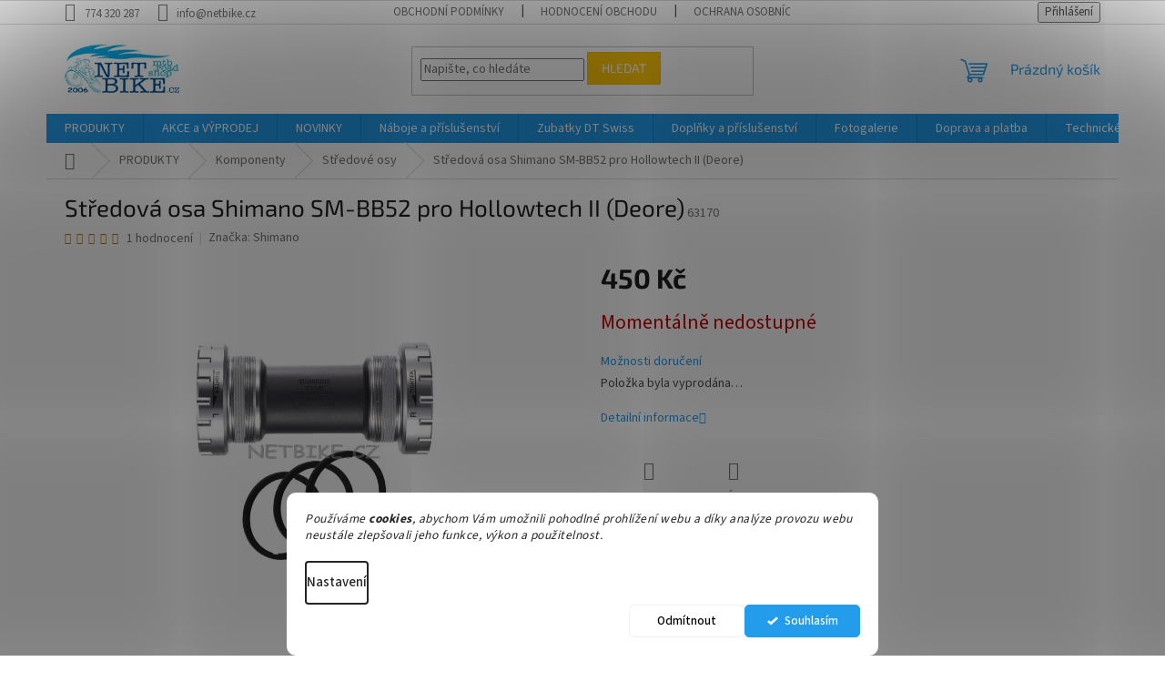

--- FILE ---
content_type: text/html; charset=utf-8
request_url: https://www.netbike.cz/stredova-osa-shimano-sm-bb52-pro-hollowtech-ii--deore-/
body_size: 29296
content:
<!doctype html><html lang="cs" dir="ltr" class="header-background-light external-fonts-loaded"><head><meta charset="utf-8" /><meta name="viewport" content="width=device-width,initial-scale=1" /><title>Středová osa Shimano SM-BB52 pro Hollowtech II (Deore) - Netbike.cz</title><link rel="preconnect" href="https://cdn.myshoptet.com" /><link rel="dns-prefetch" href="https://cdn.myshoptet.com" /><link rel="preload" href="https://cdn.myshoptet.com/prj/dist/master/cms/libs/jquery/jquery-1.11.3.min.js" as="script" /><link href="https://cdn.myshoptet.com/prj/dist/master/cms/templates/frontend_templates/shared/css/font-face/source-sans-3.css" rel="stylesheet"><link href="https://cdn.myshoptet.com/prj/dist/master/cms/templates/frontend_templates/shared/css/font-face/exo-2.css" rel="stylesheet"><link href="https://cdn.myshoptet.com/prj/dist/master/shop/dist/font-shoptet-11.css.62c94c7785ff2cea73b2.css" rel="stylesheet"><script>
dataLayer = [];
dataLayer.push({'shoptet' : {
    "pageId": 736,
    "pageType": "productDetail",
    "currency": "CZK",
    "currencyInfo": {
        "decimalSeparator": ",",
        "exchangeRate": 1,
        "priceDecimalPlaces": 0,
        "symbol": "K\u010d",
        "symbolLeft": 0,
        "thousandSeparator": " "
    },
    "language": "cs",
    "projectId": 140864,
    "product": {
        "id": 772,
        "guid": "dda0aa78-e7bb-11e6-b761-0cc47a6c92bc",
        "hasVariants": false,
        "codes": [
            {
                "code": 63170
            }
        ],
        "code": "63170",
        "name": "St\u0159edov\u00e1 osa Shimano SM-BB52 pro Hollowtech II (Deore)",
        "appendix": "",
        "weight": 0,
        "manufacturer": "Shimano",
        "manufacturerGuid": "1EF53325ADD066E696F3DA0BA3DED3EE",
        "currentCategory": "PRODUKTY | Komponenty | St\u0159edov\u00e9 osy",
        "currentCategoryGuid": "c2871b49-e33c-11e6-b761-0cc47a6c92bc",
        "defaultCategory": "PRODUKTY | Komponenty | St\u0159edov\u00e9 osy",
        "defaultCategoryGuid": "c2871b49-e33c-11e6-b761-0cc47a6c92bc",
        "currency": "CZK",
        "priceWithVat": 450
    },
    "stocks": [
        {
            "id": "ext",
            "title": "Sklad",
            "isDeliveryPoint": 0,
            "visibleOnEshop": 1
        }
    ],
    "cartInfo": {
        "id": null,
        "freeShipping": false,
        "freeShippingFrom": 4001,
        "leftToFreeGift": {
            "formattedPrice": "0 K\u010d",
            "priceLeft": 0
        },
        "freeGift": false,
        "leftToFreeShipping": {
            "priceLeft": 4001,
            "dependOnRegion": 0,
            "formattedPrice": "4 001 K\u010d"
        },
        "discountCoupon": [],
        "getNoBillingShippingPrice": {
            "withoutVat": 0,
            "vat": 0,
            "withVat": 0
        },
        "cartItems": [],
        "taxMode": "ORDINARY"
    },
    "cart": [],
    "customer": {
        "priceRatio": 1,
        "priceListId": 1,
        "groupId": null,
        "registered": false,
        "mainAccount": false
    }
}});
dataLayer.push({'cookie_consent' : {
    "marketing": "denied",
    "analytics": "denied"
}});
document.addEventListener('DOMContentLoaded', function() {
    shoptet.consent.onAccept(function(agreements) {
        if (agreements.length == 0) {
            return;
        }
        dataLayer.push({
            'cookie_consent' : {
                'marketing' : (agreements.includes(shoptet.config.cookiesConsentOptPersonalisation)
                    ? 'granted' : 'denied'),
                'analytics': (agreements.includes(shoptet.config.cookiesConsentOptAnalytics)
                    ? 'granted' : 'denied')
            },
            'event': 'cookie_consent'
        });
    });
});
</script>
<meta property="og:type" content="website"><meta property="og:site_name" content="netbike.cz"><meta property="og:url" content="https://www.netbike.cz/stredova-osa-shimano-sm-bb52-pro-hollowtech-ii--deore-/"><meta property="og:title" content="Středová osa Shimano SM-BB52 pro Hollowtech II (Deore) - Netbike.cz"><meta name="author" content="Netbike.cz"><meta name="web_author" content="Shoptet.cz"><meta name="dcterms.rightsHolder" content="www.netbike.cz"><meta name="robots" content="index,follow"><meta property="og:image" content="https://cdn.myshoptet.com/usr/www.netbike.cz/user/shop/big/772_stredova-osa-shimano-sm-bb52-pro-hollowtech-ii--deore-.jpg?65306ece"><meta property="og:description" content="Středová osa Shimano SM-BB52 pro Hollowtech II (Deore). "><meta name="description" content="Středová osa Shimano SM-BB52 pro Hollowtech II (Deore). "><meta property="product:price:amount" content="450"><meta property="product:price:currency" content="CZK"><style>:root {--color-primary: #239ceb;--color-primary-h: 204;--color-primary-s: 83%;--color-primary-l: 53%;--color-primary-hover: #1997e5;--color-primary-hover-h: 203;--color-primary-hover-s: 80%;--color-primary-hover-l: 50%;--color-secondary: #468c98;--color-secondary-h: 189;--color-secondary-s: 37%;--color-secondary-l: 44%;--color-secondary-hover: #3b7580;--color-secondary-hover-h: 190;--color-secondary-hover-s: 37%;--color-secondary-hover-l: 37%;--color-tertiary: #ffc807;--color-tertiary-h: 47;--color-tertiary-s: 100%;--color-tertiary-l: 51%;--color-tertiary-hover: #ffbb00;--color-tertiary-hover-h: 44;--color-tertiary-hover-s: 100%;--color-tertiary-hover-l: 50%;--color-header-background: #ffffff;--template-font: "Source Sans 3";--template-headings-font: "Exo 2";--header-background-url: url("[data-uri]");--cookies-notice-background: #F8FAFB;--cookies-notice-color: #252525;--cookies-notice-button-hover: #27263f;--cookies-notice-link-hover: #3b3a5f;--templates-update-management-preview-mode-content: "Náhled aktualizací šablony je aktivní pro váš prohlížeč."}</style>
    
    <link href="https://cdn.myshoptet.com/prj/dist/master/shop/dist/main-11.less.fcb4a42d7bd8a71b7ee2.css" rel="stylesheet" />
                <link href="https://cdn.myshoptet.com/prj/dist/master/shop/dist/mobile-header-v1-11.less.1ee105d41b5f713c21aa.css" rel="stylesheet" />
    
    <script>var shoptet = shoptet || {};</script>
    <script src="https://cdn.myshoptet.com/prj/dist/master/shop/dist/main-3g-header.js.05f199e7fd2450312de2.js"></script>
<!-- User include --><!-- api 426(80) html code header -->
<link rel="stylesheet" href="https://cdn.myshoptet.com/usr/api2.dklab.cz/user/documents/_doplnky/navstivene/140864/14/140864_14.css" type="text/css" /><style> :root { --dklab-lastvisited-background-color: #FFFFFF; } </style>
<!-- api 605(253) html code header -->
<style>
    /*.nf-v2 .message, .nf-v2 div.message {
        visibility: hidden;
    }*/
</style>
<script>
    var shoptetakNotificationsSettings={"useRoundingCorners":false,"useNotificationGradient":true,"useLongNotificationGradient":true,"darkMode":false,"notificationsActivation":true,"notificationsPosition":"bottom-left","notificationsEffect":"slide"};

    var body=document.getElementsByTagName("body")[0];
    const root = document.documentElement;

    if (shoptetakNotificationsSettings.notificationsActivation) {
        root.classList.add("nf-v2");

        if (shoptetakNotificationsSettings.useRoundingCorners) {
            root.classList.add("st-nf-rounding-corners");
        }
        if (shoptetakNotificationsSettings.useNotificationGradient) {
            root.classList.add("st-nf-notification-gradient");
        }
        if (shoptetakNotificationsSettings.useLongNotificationGradient) {
            root.classList.add("st-nf-long-gradient");
        }
        if (shoptetakNotificationsSettings.darkMode) {
            root.classList.add("st-nf-dark-mode");
        }
        if (shoptetakNotificationsSettings.notificationsPosition) {
            if (shoptetakNotificationsSettings.notificationsPosition === 'bottom-left') {
                root.classList.add("st-nf-bleft");
            }
            if (shoptetakNotificationsSettings.notificationsPosition === 'bottom-right') {
                root.classList.add("st-nf-bright");
            }
            if (shoptetakNotificationsSettings.notificationsPosition === 'top-left') {
                root.classList.add("st-nf-tleft");
            }
            if (shoptetakNotificationsSettings.notificationsPosition === 'top-right') {
                root.classList.add("st-nf-tright");
            }
        }
        if (shoptetakNotificationsSettings.notificationsEffect) {
            if (shoptetakNotificationsSettings.notificationsEffect === 'slide') {
                root.classList.add("st-nf-slide");
            }
            if (shoptetakNotificationsSettings.notificationsEffect === 'fade') {
                root.classList.add("st-nf-fade");
            }
            if (shoptetakNotificationsSettings.notificationsEffect === 'zoom') {
                root.classList.add("st-nf-zoom");
            }
        }
    }

    function init() {
        if (document.getElementsByClassName("template-04").length) {
            document.getElementsByTagName('html')[0].classList.add("nf-templ-04");
        }
    }
    /* for Mozilla/Opera9 */
    if (document.addEventListener) {
        document.addEventListener("DOMContentLoaded", init, false);
    }
    /* for Internet Explorer */
    /*@cc_on @*/
    /*@if (@_win32)
      document.write("<script id=__ie_onload defer src=javascript:void(0)><\/script>");
      var script = document.getElementById("__ie_onload");
      script.onreadystatechange = function() {
        if (this.readyState == "complete") {
          init(); // call the onload handler
        }
      };
    /*@end @*/

    /* for Safari */
    if (/WebKit/i.test(navigator.userAgent)) { // sniff
        var _timer = setInterval(function () {
            if (/loaded|complete/.test(document.readyState)) {
                init(); // call the onload handler
            }
        }, 10);
    }

    /* for other browsers */
    window.onload = init;
</script>

<!-- api 1280(896) html code header -->
<link rel="stylesheet" href="https://cdn.myshoptet.com/usr/shoptet.tomashlad.eu/user/documents/extras/cookies-addon/screen.min.css?v006">
<script>
    var shoptetakCookiesSettings={"useRoundingCorners":true,"cookiesImgPopup":false,"cookiesSize":"middle","cookiesOrientation":"horizontal","cookiesImg":"","buttonBg":true,"showPopup":false};

    var body=document.getElementsByTagName("body")[0];

    const rootElement = document.documentElement;

    rootElement.classList.add("st-cookies-v2");

    if (shoptetakCookiesSettings.useRoundingCorners) {
        rootElement.classList.add("st-cookies-corners");
    }
    if (shoptetakCookiesSettings.cookiesImgPopup) {
        rootElement.classList.add("st-cookies-popup-img");
    }
    if (shoptetakCookiesSettings.cookiesImg) {
        rootElement.classList.add("st-cookies-img");
    }
    if (shoptetakCookiesSettings.buttonBg) {
        rootElement.classList.add("st-cookies-btn");
    }
    if (shoptetakCookiesSettings.cookiesSize) {
        if (shoptetakCookiesSettings.cookiesSize === 'thin') {
            rootElement.classList.add("st-cookies-thin");
        }
        if (shoptetakCookiesSettings.cookiesSize === 'middle') {
            rootElement.classList.add("st-cookies-middle");
        }
        if (shoptetakCookiesSettings.cookiesSize === 'large') {
            rootElement.classList.add("st-cookies-large");
        }
    }
    if (shoptetakCookiesSettings.cookiesOrientation) {
        if (shoptetakCookiesSettings.cookiesOrientation === 'vertical') {
            rootElement.classList.add("st-cookies-vertical");
        }
    }
</script>

<!-- api 1556(1155) html code header -->
<script>
    var shoptetakCopyDisableSettings={"rightClick":true,"textCopy":true,"imgCopy":true,"adminDisable":true,"productsTitlesDisable":true,"categoryDisable":true,"pagesDisable":true,"urlAddressOne":"\/kontakty\/","urlAddressTwo":"","urlAddressThree":"","urlAddressFour":"","urlAddressFive":""};

    const rootCopy = document.documentElement;
</script>

<!-- service 605(253) html code header -->
<link rel="stylesheet" href="https://cdn.myshoptet.com/usr/shoptet.tomashlad.eu/user/documents/extras/notifications-v2/screen.min.css?v=26"/>

<!-- service 704(350) html code header -->
<link rel="stylesheet" href="https://cdn.myshoptet.com/usr/shoptet.tomashlad.eu/user/documents/extras/quick-view/screen.css?v=20200836"/>
<!-- service 421(75) html code header -->
<style>
body:not(.template-07):not(.template-09):not(.template-10):not(.template-11):not(.template-12):not(.template-13):not(.template-14) #return-to-top i::before {content: 'a';}
#return-to-top i:before {content: '\e911';}
#return-to-top {
z-index: 99999999;
    position: fixed;
    bottom: 45px;
    right: 20px;
background: rgba(0, 0, 0, 0.7);
    width: 50px;
    height: 50px;
    display: block;
    text-decoration: none;
    -webkit-border-radius: 35px;
    -moz-border-radius: 35px;
    border-radius: 35px;
    display: none;
    -webkit-transition: all 0.3s linear;
    -moz-transition: all 0.3s ease;
    -ms-transition: all 0.3s ease;
    -o-transition: all 0.3s ease;
    transition: all 0.3s ease;
}
#return-to-top i {color: #fff;margin: -10px 0 0 -10px;position: relative;left: 50%;top: 50%;font-size: 19px;-webkit-transition: all 0.3s ease;-moz-transition: all 0.3s ease;-ms-transition: all 0.3s ease;-o-transition: all 0.3s ease;transition: all 0.3s ease;height: 20px;width: 20px;text-align: center;display: block;font-style: normal;}
#return-to-top:hover {
    background: rgba(0, 0, 0, 0.9);
}
#return-to-top:hover i {
    color: #fff;
}
.icon-chevron-up::before {
font-weight: bold;
}
.ordering-process #return-to-top{display: none !important;}
</style>
<!-- service 1280(896) html code header -->
<style>
.st-cookies-v2.st-cookies-btn .shoptak-carbon .siteCookies .siteCookies__form .siteCookies__buttonWrap button[value=all] {
margin-left: 10px;
}
@media (max-width: 768px) {
.st-cookies-v2.st-cookies-btn .shoptak-carbon .siteCookies .siteCookies__form .siteCookies__buttonWrap button[value=all] {
margin-left: 0px;
}
.st-cookies-v2 .shoptak-carbon .siteCookies.siteCookies--dark .siteCookies__form .siteCookies__buttonWrap button[value=reject] {
margin: 0 10px;
}
}
@media only screen and (max-width: 768px) {
 .st-cookies-v2 .siteCookies .siteCookies__form .siteCookies__buttonWrap .js-cookies-settings[value=all], .st-cookies-v2 .siteCookies .siteCookies__form .siteCookies__buttonWrap button[value=all] {   
  margin: 0 auto 10px auto;
 }
 .st-cookies-v2 .siteCookies.siteCookies--center {
  bottom: unset;
  top: 50%;
  transform: translate(-50%, -50%);
  width: 90%;
 }
}
</style>
<!-- service 1556(1155) html code header -->
<link rel="stylesheet" href="https://cdn.myshoptet.com/usr/shoptet.tomashlad.eu/user/documents/extras/copy-disable/screen.css?v=7">
<!-- project html code header -->
<script type="text/javascript">
    (function(c,l,a,r,i,t,y){
        c[a]=c[a]||function(){(c[a].q=c[a].q||[]).push(arguments)};
        t=l.createElement(r);t.async=1;t.src="https://www.clarity.ms/tag/"+i;
        y=l.getElementsByTagName(r)[0];y.parentNode.insertBefore(t,y);
    })(window, document, "clarity", "script", "gaqv8dsciz");
</script>
<style type="text/css">
#content .p-detail {
      display: flex;
      flex-direction: column;
}
#content .p-detail .products-related-header {
      order: 30;
}
#content .p-detail .products-related.products-additional {
      order: 31;
}
#content .p-detail .browse-p {
      order: 32;
}

.link-icon.print {
display: none;
}


</style>

<style type="text/css">

#footer .footer-rows .site-name {
      display: none;
}
#footer .custom-footer {
      padding-left: 0px !important;
}
</style>



<!-- /User include --><link rel="shortcut icon" href="/favicon.ico" type="image/x-icon" /><link rel="canonical" href="https://www.netbike.cz/stredova-osa-shimano-sm-bb52-pro-hollowtech-ii--deore-/" />    <!-- Global site tag (gtag.js) - Google Analytics -->
    <script async src="https://www.googletagmanager.com/gtag/js?id=G-MQJSV0224B"></script>
    <script>
        
        window.dataLayer = window.dataLayer || [];
        function gtag(){dataLayer.push(arguments);}
        

                    console.debug('default consent data');

            gtag('consent', 'default', {"ad_storage":"denied","analytics_storage":"denied","ad_user_data":"denied","ad_personalization":"denied","wait_for_update":500});
            dataLayer.push({
                'event': 'default_consent'
            });
        
        gtag('js', new Date());

                gtag('config', 'UA-93226906-1', { 'groups': "UA" });
        
                gtag('config', 'G-MQJSV0224B', {"groups":"GA4","send_page_view":false,"content_group":"productDetail","currency":"CZK","page_language":"cs"});
        
        
        
        
        
        
                    gtag('event', 'page_view', {"send_to":"GA4","page_language":"cs","content_group":"productDetail","currency":"CZK"});
        
                gtag('set', 'currency', 'CZK');

        gtag('event', 'view_item', {
            "send_to": "UA",
            "items": [
                {
                    "id": "63170",
                    "name": "St\u0159edov\u00e1 osa Shimano SM-BB52 pro Hollowtech II (Deore)",
                    "category": "PRODUKTY \/ Komponenty \/ St\u0159edov\u00e9 osy",
                                        "brand": "Shimano",
                                                            "price": 372
                }
            ]
        });
        
        
        
        
        
                    gtag('event', 'view_item', {"send_to":"GA4","page_language":"cs","content_group":"productDetail","value":372,"currency":"CZK","items":[{"item_id":"63170","item_name":"St\u0159edov\u00e1 osa Shimano SM-BB52 pro Hollowtech II (Deore)","item_brand":"Shimano","item_category":"PRODUKTY","item_category2":"Komponenty","item_category3":"St\u0159edov\u00e9 osy","price":372,"quantity":1,"index":0}]});
        
        
        
        
        
        
        
        document.addEventListener('DOMContentLoaded', function() {
            if (typeof shoptet.tracking !== 'undefined') {
                for (var id in shoptet.tracking.bannersList) {
                    gtag('event', 'view_promotion', {
                        "send_to": "UA",
                        "promotions": [
                            {
                                "id": shoptet.tracking.bannersList[id].id,
                                "name": shoptet.tracking.bannersList[id].name,
                                "position": shoptet.tracking.bannersList[id].position
                            }
                        ]
                    });
                }
            }

            shoptet.consent.onAccept(function(agreements) {
                if (agreements.length !== 0) {
                    console.debug('gtag consent accept');
                    var gtagConsentPayload =  {
                        'ad_storage': agreements.includes(shoptet.config.cookiesConsentOptPersonalisation)
                            ? 'granted' : 'denied',
                        'analytics_storage': agreements.includes(shoptet.config.cookiesConsentOptAnalytics)
                            ? 'granted' : 'denied',
                                                                                                'ad_user_data': agreements.includes(shoptet.config.cookiesConsentOptPersonalisation)
                            ? 'granted' : 'denied',
                        'ad_personalization': agreements.includes(shoptet.config.cookiesConsentOptPersonalisation)
                            ? 'granted' : 'denied',
                        };
                    console.debug('update consent data', gtagConsentPayload);
                    gtag('consent', 'update', gtagConsentPayload);
                    dataLayer.push(
                        { 'event': 'update_consent' }
                    );
                }
            });
        });
    </script>
</head><body class="desktop id-736 in-osy template-11 type-product type-detail one-column-body columns-4 ums_forms_redesign--off ums_a11y_category_page--on ums_discussion_rating_forms--off ums_flags_display_unification--on ums_a11y_login--on mobile-header-version-1"><noscript>
    <style>
        #header {
            padding-top: 0;
            position: relative !important;
            top: 0;
        }
        .header-navigation {
            position: relative !important;
        }
        .overall-wrapper {
            margin: 0 !important;
        }
        body:not(.ready) {
            visibility: visible !important;
        }
    </style>
    <div class="no-javascript">
        <div class="no-javascript__title">Musíte změnit nastavení vašeho prohlížeče</div>
        <div class="no-javascript__text">Podívejte se na: <a href="https://www.google.com/support/bin/answer.py?answer=23852">Jak povolit JavaScript ve vašem prohlížeči</a>.</div>
        <div class="no-javascript__text">Pokud používáte software na blokování reklam, může být nutné povolit JavaScript z této stránky.</div>
        <div class="no-javascript__text">Děkujeme.</div>
    </div>
</noscript>

        <div id="fb-root"></div>
        <script>
            window.fbAsyncInit = function() {
                FB.init({
//                    appId            : 'your-app-id',
                    autoLogAppEvents : true,
                    xfbml            : true,
                    version          : 'v19.0'
                });
            };
        </script>
        <script async defer crossorigin="anonymous" src="https://connect.facebook.net/cs_CZ/sdk.js"></script>    <div class="siteCookies siteCookies--bottom siteCookies--light js-siteCookies" role="dialog" data-testid="cookiesPopup" data-nosnippet>
        <div class="siteCookies__form">
            <div class="siteCookies__content">
                <div class="siteCookies__text">
                    <p><em>Používáme <strong>cookies</strong>, abychom Vám umožnili pohodlné prohlížení webu a díky analýze provozu webu neustále zlepšovali jeho funkce, výkon a použitelnost.<br /></em></p>
                </div>
                <p class="siteCookies__links">
                    <button class="siteCookies__link js-cookies-settings" aria-label="Nastavení cookies" data-testid="cookiesSettings">Nastavení</button>
                </p>
            </div>
            <div class="siteCookies__buttonWrap">
                                    <button class="siteCookies__button js-cookiesConsentSubmit" value="reject" aria-label="Odmítnout cookies" data-testid="buttonCookiesReject">Odmítnout</button>
                                <button class="siteCookies__button js-cookiesConsentSubmit" value="all" aria-label="Přijmout cookies" data-testid="buttonCookiesAccept">Souhlasím</button>
            </div>
        </div>
        <script>
            document.addEventListener("DOMContentLoaded", () => {
                const siteCookies = document.querySelector('.js-siteCookies');
                document.addEventListener("scroll", shoptet.common.throttle(() => {
                    const st = document.documentElement.scrollTop;
                    if (st > 1) {
                        siteCookies.classList.add('siteCookies--scrolled');
                    } else {
                        siteCookies.classList.remove('siteCookies--scrolled');
                    }
                }, 100));
            });
        </script>
    </div>
<a href="#content" class="skip-link sr-only">Přejít na obsah</a><div class="overall-wrapper"><div class="user-action"><div class="container">
    <div class="user-action-in">
                    <div id="login" class="user-action-login popup-widget login-widget" role="dialog" aria-labelledby="loginHeading">
        <div class="popup-widget-inner">
                            <h2 id="loginHeading">Přihlášení k vašemu účtu</h2><div id="customerLogin"><form action="/action/Customer/Login/" method="post" id="formLoginIncluded" class="csrf-enabled formLogin" data-testid="formLogin"><input type="hidden" name="referer" value="" /><div class="form-group"><div class="input-wrapper email js-validated-element-wrapper no-label"><input type="email" name="email" class="form-control" autofocus placeholder="E-mailová adresa (např. jan@novak.cz)" data-testid="inputEmail" autocomplete="email" required /></div></div><div class="form-group"><div class="input-wrapper password js-validated-element-wrapper no-label"><input type="password" name="password" class="form-control" placeholder="Heslo" data-testid="inputPassword" autocomplete="current-password" required /><span class="no-display">Nemůžete vyplnit toto pole</span><input type="text" name="surname" value="" class="no-display" /></div></div><div class="form-group"><div class="login-wrapper"><button type="submit" class="btn btn-secondary btn-text btn-login" data-testid="buttonSubmit">Přihlásit se</button><div class="password-helper"><a href="/registrace/" data-testid="signup" rel="nofollow">Nová registrace</a><a href="/klient/zapomenute-heslo/" rel="nofollow">Zapomenuté heslo</a></div></div></div><div class="social-login-buttons"><div class="social-login-buttons-divider"><span>nebo</span></div><div class="form-group"><a href="/action/Social/login/?provider=Facebook" class="login-btn facebook" rel="nofollow"><span class="login-facebook-icon"></span><strong>Přihlásit se přes Facebook</strong></a></div><div class="form-group"><a href="/action/Social/login/?provider=Google" class="login-btn google" rel="nofollow"><span class="login-google-icon"></span><strong>Přihlásit se přes Google</strong></a></div></div></form>
</div>                    </div>
    </div>

                            <div id="cart-widget" class="user-action-cart popup-widget cart-widget loader-wrapper" data-testid="popupCartWidget" role="dialog" aria-hidden="true">
    <div class="popup-widget-inner cart-widget-inner place-cart-here">
        <div class="loader-overlay">
            <div class="loader"></div>
        </div>
    </div>

    <div class="cart-widget-button">
        <a href="/kosik/" class="btn btn-conversion" id="continue-order-button" rel="nofollow" data-testid="buttonNextStep">Pokračovat do košíku</a>
    </div>
</div>
            </div>
</div>
</div><div class="top-navigation-bar" data-testid="topNavigationBar">

    <div class="container">

        <div class="top-navigation-contacts">
            <strong>Zákaznická podpora:</strong><a href="tel:774320287" class="project-phone" aria-label="Zavolat na 774320287" data-testid="contactboxPhone"><span>774 320 287</span></a><a href="mailto:info@netbike.cz" class="project-email" data-testid="contactboxEmail"><span>info@netbike.cz</span></a>        </div>

                            <div class="top-navigation-menu">
                <div class="top-navigation-menu-trigger"></div>
                <ul class="top-navigation-bar-menu">
                                            <li class="top-navigation-menu-item-39">
                            <a href="/obchodni-podminky/">OBCHODNÍ PODMÍNKY</a>
                        </li>
                                            <li class="top-navigation-menu-item--51">
                            <a href="/hodnoceni-obchodu/">Hodnocení obchodu</a>
                        </li>
                                            <li class="top-navigation-menu-item-1191">
                            <a href="/ochrana-osobnich-udaju/">OCHRANA OSOBNÍCH ÚDAJŮ</a>
                        </li>
                                            <li class="top-navigation-menu-item-29">
                            <a href="/kontakty/">Kontakty</a>
                        </li>
                                            <li class="top-navigation-menu-item--6">
                            <a href="/napiste-nam/">Napište nám</a>
                        </li>
                                    </ul>
                <ul class="top-navigation-bar-menu-helper"></ul>
            </div>
        
        <div class="top-navigation-tools">
            <div class="responsive-tools">
                <a href="#" class="toggle-window" data-target="search" aria-label="Hledat" data-testid="linkSearchIcon"></a>
                                                            <a href="#" class="toggle-window" data-target="login"></a>
                                                    <a href="#" class="toggle-window" data-target="navigation" aria-label="Menu" data-testid="hamburgerMenu"></a>
            </div>
                        <button class="top-nav-button top-nav-button-login toggle-window" type="button" data-target="login" aria-haspopup="dialog" aria-controls="login" aria-expanded="false" data-testid="signin"><span>Přihlášení</span></button>        </div>

    </div>

</div>
<header id="header"><div class="container navigation-wrapper">
    <div class="header-top">
        <div class="site-name-wrapper">
            <div class="site-name"><a href="/" data-testid="linkWebsiteLogo"><img src="https://cdn.myshoptet.com/usr/www.netbike.cz/user/logos/logo2.jpg" alt="Netbike.cz" fetchpriority="low" /></a></div>        </div>
        <div class="search" itemscope itemtype="https://schema.org/WebSite">
            <meta itemprop="headline" content="Středové osy"/><meta itemprop="url" content="https://www.netbike.cz"/><meta itemprop="text" content="Středová osa Shimano SM-BB52 pro Hollowtech II (Deore). "/>            <form action="/action/ProductSearch/prepareString/" method="post"
    id="formSearchForm" class="search-form compact-form js-search-main"
    itemprop="potentialAction" itemscope itemtype="https://schema.org/SearchAction" data-testid="searchForm">
    <fieldset>
        <meta itemprop="target"
            content="https://www.netbike.cz/vyhledavani/?string={string}"/>
        <input type="hidden" name="language" value="cs"/>
        
            
<input
    type="search"
    name="string"
        class="query-input form-control search-input js-search-input"
    placeholder="Napište, co hledáte"
    autocomplete="off"
    required
    itemprop="query-input"
    aria-label="Vyhledávání"
    data-testid="searchInput"
>
            <button type="submit" class="btn btn-default" data-testid="searchBtn">Hledat</button>
        
    </fieldset>
</form>
        </div>
        <div class="navigation-buttons">
                
    <a href="/kosik/" class="btn btn-icon toggle-window cart-count" data-target="cart" data-hover="true" data-redirect="true" data-testid="headerCart" rel="nofollow" aria-haspopup="dialog" aria-expanded="false" aria-controls="cart-widget">
        
                <span class="sr-only">Nákupní košík</span>
        
            <span class="cart-price visible-lg-inline-block" data-testid="headerCartPrice">
                                    Prázdný košík                            </span>
        
    
            </a>
        </div>
    </div>
    <nav id="navigation" aria-label="Hlavní menu" data-collapsible="true"><div class="navigation-in menu"><ul class="menu-level-1" role="menubar" data-testid="headerMenuItems"><li class="menu-item-1653 ext" role="none"><a href="/produkty/" data-testid="headerMenuItem" role="menuitem" aria-haspopup="true" aria-expanded="false"><b>PRODUKTY</b><span class="submenu-arrow"></span></a><ul class="menu-level-2" aria-label="PRODUKTY" tabindex="-1" role="menu"><li class="menu-item-763" role="none"><a href="/akce-a-vyprodej/" class="menu-image" data-testid="headerMenuItem" tabindex="-1" aria-hidden="true"><img src="data:image/svg+xml,%3Csvg%20width%3D%22140%22%20height%3D%22100%22%20xmlns%3D%22http%3A%2F%2Fwww.w3.org%2F2000%2Fsvg%22%3E%3C%2Fsvg%3E" alt="" aria-hidden="true" width="140" height="100"  data-src="https://cdn.myshoptet.com/prj/dist/master/cms/templates/frontend_templates/00/img/folder.svg" fetchpriority="low" /></a><div><a href="/akce-a-vyprodej/" data-testid="headerMenuItem" role="menuitem"><span>AKCE a VÝPRODEJ</span></a>
                        </div></li><li class="menu-item-1594" role="none"><a href="/novinky/" class="menu-image" data-testid="headerMenuItem" tabindex="-1" aria-hidden="true"><img src="data:image/svg+xml,%3Csvg%20width%3D%22140%22%20height%3D%22100%22%20xmlns%3D%22http%3A%2F%2Fwww.w3.org%2F2000%2Fsvg%22%3E%3C%2Fsvg%3E" alt="" aria-hidden="true" width="140" height="100"  data-src="https://cdn.myshoptet.com/prj/dist/master/cms/templates/frontend_templates/00/img/folder.svg" fetchpriority="low" /></a><div><a href="/novinky/" data-testid="headerMenuItem" role="menuitem"><span>NOVINKY</span></a>
                        </div></li><li class="menu-item-1499" role="none"><a href="/doporucujeme/" class="menu-image" data-testid="headerMenuItem" tabindex="-1" aria-hidden="true"><img src="data:image/svg+xml,%3Csvg%20width%3D%22140%22%20height%3D%22100%22%20xmlns%3D%22http%3A%2F%2Fwww.w3.org%2F2000%2Fsvg%22%3E%3C%2Fsvg%3E" alt="" aria-hidden="true" width="140" height="100"  data-src="https://cdn.myshoptet.com/prj/dist/master/cms/templates/frontend_templates/00/img/folder.svg" fetchpriority="low" /></a><div><a href="/doporucujeme/" data-testid="headerMenuItem" role="menuitem"><span>Doporučujeme</span></a>
                        </div></li><li class="menu-item-952 has-third-level" role="none"><a href="/naboje/" class="menu-image" data-testid="headerMenuItem" tabindex="-1" aria-hidden="true"><img src="data:image/svg+xml,%3Csvg%20width%3D%22140%22%20height%3D%22100%22%20xmlns%3D%22http%3A%2F%2Fwww.w3.org%2F2000%2Fsvg%22%3E%3C%2Fsvg%3E" alt="" aria-hidden="true" width="140" height="100"  data-src="https://cdn.myshoptet.com/usr/www.netbike.cz/user/categories/thumb/5621-4.jpg" fetchpriority="low" /></a><div><a href="/naboje/" data-testid="headerMenuItem" role="menuitem"><span>Náboje a příslušenství</span></a>
                                                    <ul class="menu-level-3" role="menu">
                                                                    <li class="menu-item-742" role="none">
                                        <a href="/naboje-mtb-kotoucove/" data-testid="headerMenuItem" role="menuitem">
                                            Náboje Mtb kotoučové</a>,                                    </li>
                                                                    <li class="menu-item-1424" role="none">
                                        <a href="/naboje-road--gravel-kotoucove/" data-testid="headerMenuItem" role="menuitem">
                                            Náboje Road, Gravel kotoučové</a>,                                    </li>
                                                                    <li class="menu-item-1427" role="none">
                                        <a href="/naboje-road-rafkove-brzdy/" data-testid="headerMenuItem" role="menuitem">
                                            Náboje Road - ráfkové brzdy</a>,                                    </li>
                                                                    <li class="menu-item-1105" role="none">
                                        <a href="/rotory-a-prislusenstvi/" data-testid="headerMenuItem" role="menuitem">
                                            Rotory, zubatky a doplňky</a>                                    </li>
                                                            </ul>
                        </div></li><li class="menu-item-730 has-third-level" role="none"><a href="/rafky/" class="menu-image" data-testid="headerMenuItem" tabindex="-1" aria-hidden="true"><img src="data:image/svg+xml,%3Csvg%20width%3D%22140%22%20height%3D%22100%22%20xmlns%3D%22http%3A%2F%2Fwww.w3.org%2F2000%2Fsvg%22%3E%3C%2Fsvg%3E" alt="" aria-hidden="true" width="140" height="100"  data-src="https://cdn.myshoptet.com/usr/www.netbike.cz/user/categories/thumb/3998-4.jpg" fetchpriority="low" /></a><div><a href="/rafky/" data-testid="headerMenuItem" role="menuitem"><span>Ráfky - mtb, road, gravel</span></a>
                                                    <ul class="menu-level-3" role="menu">
                                                                    <li class="menu-item-799" role="none">
                                        <a href="/rafky-mtb-disc/" data-testid="headerMenuItem" role="menuitem">
                                            Ráfky MTB disc</a>,                                    </li>
                                                                    <li class="menu-item-1478" role="none">
                                        <a href="/rafky-gravel-a-cx-disc/" data-testid="headerMenuItem" role="menuitem">
                                            Ráfky Gravel a CX disc</a>,                                    </li>
                                                                    <li class="menu-item-1170" role="none">
                                        <a href="/rafky-silnicni-disc/" data-testid="headerMenuItem" role="menuitem">
                                            Ráfky Road disc</a>,                                    </li>
                                                                    <li class="menu-item-796" role="none">
                                        <a href="/rafky-silnicni-v-brzdy/" data-testid="headerMenuItem" role="menuitem">
                                            Ráfky Road V-brzdy</a>                                    </li>
                                                            </ul>
                        </div></li><li class="menu-item-706 has-third-level" role="none"><a href="/rucne-zapletena-mtb-kola/" class="menu-image" data-testid="headerMenuItem" tabindex="-1" aria-hidden="true"><img src="data:image/svg+xml,%3Csvg%20width%3D%22140%22%20height%3D%22100%22%20xmlns%3D%22http%3A%2F%2Fwww.w3.org%2F2000%2Fsvg%22%3E%3C%2Fsvg%3E" alt="" aria-hidden="true" width="140" height="100"  data-src="https://cdn.myshoptet.com/usr/www.netbike.cz/user/categories/thumb/3401-4.jpg" fetchpriority="low" /></a><div><a href="/rucne-zapletena-mtb-kola/" data-testid="headerMenuItem" role="menuitem"><span>Ručně zapletená MTB kola</span></a>
                                                    <ul class="menu-level-3" role="menu">
                                                                    <li class="menu-item-1033" role="none">
                                        <a href="/zapletena-mtb-kola-29/" data-testid="headerMenuItem" role="menuitem">
                                            Zapletená MTB kola 29&quot;</a>,                                    </li>
                                                                    <li class="menu-item-1027" role="none">
                                        <a href="/zapletena-mtb-kola-27-5/" data-testid="headerMenuItem" role="menuitem">
                                            Zapletená MTB kola 27,5&quot;</a>                                    </li>
                                                            </ul>
                        </div></li><li class="menu-item-859 has-third-level" role="none"><a href="/draty-a-niple/" class="menu-image" data-testid="headerMenuItem" tabindex="-1" aria-hidden="true"><img src="data:image/svg+xml,%3Csvg%20width%3D%22140%22%20height%3D%22100%22%20xmlns%3D%22http%3A%2F%2Fwww.w3.org%2F2000%2Fsvg%22%3E%3C%2Fsvg%3E" alt="" aria-hidden="true" width="140" height="100"  data-src="https://cdn.myshoptet.com/usr/www.netbike.cz/user/categories/thumb/5703.jpg" fetchpriority="low" /></a><div><a href="/draty-a-niple/" data-testid="headerMenuItem" role="menuitem"><span>Dráty, niple a podložky</span></a>
                                                    <ul class="menu-level-3" role="menu">
                                                                    <li class="menu-item-862" role="none">
                                        <a href="/draty/" data-testid="headerMenuItem" role="menuitem">
                                            Dráty</a>,                                    </li>
                                                                    <li class="menu-item-865" role="none">
                                        <a href="/niple/" data-testid="headerMenuItem" role="menuitem">
                                            Niple</a>,                                    </li>
                                                                    <li class="menu-item-1600" role="none">
                                        <a href="/podlozky-pod-niple/" data-testid="headerMenuItem" role="menuitem">
                                            Podložky pod niple</a>                                    </li>
                                                            </ul>
                        </div></li><li class="menu-item-721 has-third-level" role="none"><a href="/tmely--pasky--ventilky/" class="menu-image" data-testid="headerMenuItem" tabindex="-1" aria-hidden="true"><img src="data:image/svg+xml,%3Csvg%20width%3D%22140%22%20height%3D%22100%22%20xmlns%3D%22http%3A%2F%2Fwww.w3.org%2F2000%2Fsvg%22%3E%3C%2Fsvg%3E" alt="" aria-hidden="true" width="140" height="100"  data-src="https://cdn.myshoptet.com/usr/www.netbike.cz/user/categories/thumb/5697-31.jpg" fetchpriority="low" /></a><div><a href="/tmely--pasky--ventilky/" data-testid="headerMenuItem" role="menuitem"><span>Duše, pásky, tmely, ventilky</span></a>
                                                    <ul class="menu-level-3" role="menu">
                                                                    <li class="menu-item-1307" role="none">
                                        <a href="/bezdusovy-system/" data-testid="headerMenuItem" role="menuitem">
                                            Bezdušový systém</a>,                                    </li>
                                                                    <li class="menu-item-1310" role="none">
                                        <a href="/klasicke-duse/" data-testid="headerMenuItem" role="menuitem">
                                            Klasické duše</a>                                    </li>
                                                            </ul>
                        </div></li><li class="menu-item-751 has-third-level" role="none"><a href="/dilna/" class="menu-image" data-testid="headerMenuItem" tabindex="-1" aria-hidden="true"><img src="data:image/svg+xml,%3Csvg%20width%3D%22140%22%20height%3D%22100%22%20xmlns%3D%22http%3A%2F%2Fwww.w3.org%2F2000%2Fsvg%22%3E%3C%2Fsvg%3E" alt="" aria-hidden="true" width="140" height="100"  data-src="https://cdn.myshoptet.com/usr/www.netbike.cz/user/categories/thumb/5624-2.jpg" fetchpriority="low" /></a><div><a href="/dilna/" data-testid="headerMenuItem" role="menuitem"><span>Dílna - nářadí, pumpy ...</span></a>
                                                    <ul class="menu-level-3" role="menu">
                                                                    <li class="menu-item-1548" role="none">
                                        <a href="/cistice/" data-testid="headerMenuItem" role="menuitem">
                                            Čističe, mytí kola</a>,                                    </li>
                                                                    <li class="menu-item-1616" role="none">
                                        <a href="/kapalina-do-brzd/" data-testid="headerMenuItem" role="menuitem">
                                            Kapalina do brzd</a>,                                    </li>
                                                                    <li class="menu-item-1545" role="none">
                                        <a href="/maziva/" data-testid="headerMenuItem" role="menuitem">
                                            Maziva</a>,                                    </li>
                                                                    <li class="menu-item-874" role="none">
                                        <a href="/naradi/" data-testid="headerMenuItem" role="menuitem">
                                            Nářadí</a>,                                    </li>
                                                                    <li class="menu-item-877" role="none">
                                        <a href="/naradi-na-vyplety/" data-testid="headerMenuItem" role="menuitem">
                                            Nářadí na výplety</a>,                                    </li>
                                                                    <li class="menu-item-1069" role="none">
                                        <a href="/pumpy/" data-testid="headerMenuItem" role="menuitem">
                                            Pumpy</a>                                    </li>
                                                            </ul>
                        </div></li><li class="menu-item-1536 has-third-level" role="none"><a href="/plaste/" class="menu-image" data-testid="headerMenuItem" tabindex="-1" aria-hidden="true"><img src="data:image/svg+xml,%3Csvg%20width%3D%22140%22%20height%3D%22100%22%20xmlns%3D%22http%3A%2F%2Fwww.w3.org%2F2000%2Fsvg%22%3E%3C%2Fsvg%3E" alt="" aria-hidden="true" width="140" height="100"  data-src="https://cdn.myshoptet.com/usr/www.netbike.cz/user/categories/thumb/4992.jpg" fetchpriority="low" /></a><div><a href="/plaste/" data-testid="headerMenuItem" role="menuitem"><span>Pláště</span></a>
                                                    <ul class="menu-level-3" role="menu">
                                                                    <li class="menu-item-1579" role="none">
                                        <a href="/mtb-29/" data-testid="headerMenuItem" role="menuitem">
                                            MTB 29&quot;</a>,                                    </li>
                                                                    <li class="menu-item-1582" role="none">
                                        <a href="/gravel/" data-testid="headerMenuItem" role="menuitem">
                                            Gravel</a>                                    </li>
                                                            </ul>
                        </div></li><li class="menu-item-1388 has-third-level" role="none"><a href="/komponenty/" class="menu-image" data-testid="headerMenuItem" tabindex="-1" aria-hidden="true"><img src="data:image/svg+xml,%3Csvg%20width%3D%22140%22%20height%3D%22100%22%20xmlns%3D%22http%3A%2F%2Fwww.w3.org%2F2000%2Fsvg%22%3E%3C%2Fsvg%3E" alt="" aria-hidden="true" width="140" height="100"  data-src="https://cdn.myshoptet.com/usr/www.netbike.cz/user/categories/thumb/4926-1.jpg" fetchpriority="low" /></a><div><a href="/komponenty/" data-testid="headerMenuItem" role="menuitem"><span>Komponenty</span></a>
                                                    <ul class="menu-level-3" role="menu">
                                                                    <li class="menu-item-715" role="none">
                                        <a href="/bovdeny-a-lanka/" data-testid="headerMenuItem" role="menuitem">
                                            Bovdeny a lanka</a>,                                    </li>
                                                                    <li class="menu-item-1316" role="none">
                                        <a href="/brzdove-desticky/" data-testid="headerMenuItem" role="menuitem">
                                            Brzdové destičky</a>,                                    </li>
                                                                    <li class="menu-item-931" role="none">
                                        <a href="/brzdove-kotouce/" data-testid="headerMenuItem" role="menuitem">
                                            Brzdové kotouče</a>,                                    </li>
                                                                    <li class="menu-item-1649" role="none">
                                        <a href="/brzdove-spalky/" data-testid="headerMenuItem" role="menuitem">
                                            Brzdové špalky</a>,                                    </li>
                                                                    <li class="menu-item-754" role="none">
                                        <a href="/brzdy-kotoucove/" data-testid="headerMenuItem" role="menuitem">
                                            Brzdy kotoučové</a>,                                    </li>
                                                                    <li class="menu-item-1322" role="none">
                                        <a href="/kazety/" data-testid="headerMenuItem" role="menuitem">
                                            Kazety</a>,                                    </li>
                                                                    <li class="menu-item-1558" role="none">
                                        <a href="/kladky-pro-prehazovacky/" data-testid="headerMenuItem" role="menuitem">
                                            Kladky pro přehazovačky</a>,                                    </li>
                                                                    <li class="menu-item-1349" role="none">
                                        <a href="/pedaly/" data-testid="headerMenuItem" role="menuitem">
                                            Pedály</a>,                                    </li>
                                                                    <li class="menu-item-1463" role="none">
                                        <a href="/prevodniky-mtb/" data-testid="headerMenuItem" role="menuitem">
                                            Převodníky MTB</a>,                                    </li>
                                                                    <li class="menu-item-1530" role="none">
                                        <a href="/razeni/" data-testid="headerMenuItem" role="menuitem">
                                            Řazení</a>,                                    </li>
                                                                    <li class="menu-item-727" role="none">
                                        <a href="/retezy/" data-testid="headerMenuItem" role="menuitem">
                                            Řetězy</a>,                                    </li>
                                                                    <li class="menu-item-1635" role="none">
                                        <a href="/sedlovky/" data-testid="headerMenuItem" role="menuitem">
                                            Sedlovky</a>,                                    </li>
                                                                    <li class="menu-item-736" role="none">
                                        <a href="/osy/" class="active" data-testid="headerMenuItem" role="menuitem">
                                            Středové osy</a>                                    </li>
                                                            </ul>
                        </div></li><li class="menu-item-1391 has-third-level" role="none"><a href="/doplnky-a-prislusenstvi/" class="menu-image" data-testid="headerMenuItem" tabindex="-1" aria-hidden="true"><img src="data:image/svg+xml,%3Csvg%20width%3D%22140%22%20height%3D%22100%22%20xmlns%3D%22http%3A%2F%2Fwww.w3.org%2F2000%2Fsvg%22%3E%3C%2Fsvg%3E" alt="" aria-hidden="true" width="140" height="100"  data-src="https://cdn.myshoptet.com/usr/www.netbike.cz/user/categories/thumb/5553-3.png" fetchpriority="low" /></a><div><a href="/doplnky-a-prislusenstvi/" data-testid="headerMenuItem" role="menuitem"><span>Doplňky a příslušenství</span></a>
                                                    <ul class="menu-level-3" role="menu">
                                                                    <li class="menu-item-1451" role="none">
                                        <a href="/blatnicky-ams/" data-testid="headerMenuItem" role="menuitem">
                                            Blatníčky AMS</a>,                                    </li>
                                                                    <li class="menu-item-1564" role="none">
                                        <a href="/brasny/" data-testid="headerMenuItem" role="menuitem">
                                            Brašny</a>,                                    </li>
                                                                    <li class="menu-item-1418" role="none">
                                        <a href="/cyklocomputery/" data-testid="headerMenuItem" role="menuitem">
                                            Cyklocomputery</a>,                                    </li>
                                                                    <li class="menu-item-718" role="none">
                                        <a href="/gripy/" data-testid="headerMenuItem" role="menuitem">
                                            Gripy</a>,                                    </li>
                                                                    <li class="menu-item-1573" role="none">
                                        <a href="/kosiky-na-lahve/" data-testid="headerMenuItem" role="menuitem">
                                            Košíky na láhve</a>,                                    </li>
                                                                    <li class="menu-item-1472" role="none">
                                        <a href="/lahve/" data-testid="headerMenuItem" role="menuitem">
                                            Láhve a rezervoáry</a>,                                    </li>
                                                                    <li class="menu-item-1469" role="none">
                                        <a href="/obleceni/" data-testid="headerMenuItem" role="menuitem">
                                            Oblečení</a>,                                    </li>
                                                                    <li class="menu-item-1457" role="none">
                                        <a href="/ochranne-polepy-ams/" data-testid="headerMenuItem" role="menuitem">
                                            Ochranné polepy</a>,                                    </li>
                                                                    <li class="menu-item-1588" role="none">
                                        <a href="/reflexni-prvky-a-samolepky/" data-testid="headerMenuItem" role="menuitem">
                                            Reflexní prvky a samolepky</a>,                                    </li>
                                                                    <li class="menu-item-1652" role="none">
                                        <a href="/stojany/" data-testid="headerMenuItem" role="menuitem">
                                            Stojany</a>,                                    </li>
                                                                    <li class="menu-item-1632" role="none">
                                        <a href="/zamky/" data-testid="headerMenuItem" role="menuitem">
                                            Zámky</a>                                    </li>
                                                            </ul>
                        </div></li><li class="menu-item-700 has-third-level" role="none"><a href="/upinaky/" class="menu-image" data-testid="headerMenuItem" tabindex="-1" aria-hidden="true"><img src="data:image/svg+xml,%3Csvg%20width%3D%22140%22%20height%3D%22100%22%20xmlns%3D%22http%3A%2F%2Fwww.w3.org%2F2000%2Fsvg%22%3E%3C%2Fsvg%3E" alt="" aria-hidden="true" width="140" height="100"  data-src="https://cdn.myshoptet.com/usr/www.netbike.cz/user/categories/thumb/1834.jpg" fetchpriority="low" /></a><div><a href="/upinaky/" data-testid="headerMenuItem" role="menuitem"><span>Upínáky a pevné osy</span></a>
                                                    <ul class="menu-level-3" role="menu">
                                                                    <li class="menu-item-772" role="none">
                                        <a href="/dt-swiss-upinaky-mtb/" data-testid="headerMenuItem" role="menuitem">
                                            DT Swiss upínáky Mtb</a>,                                    </li>
                                                                    <li class="menu-item-775" role="none">
                                        <a href="/dt-swiss-upinaky-silnicni/" data-testid="headerMenuItem" role="menuitem">
                                            DT Swiss upínáky silniční</a>,                                    </li>
                                                                    <li class="menu-item-1301" role="none">
                                        <a href="/rockshox-upinaky-mtb/" data-testid="headerMenuItem" role="menuitem">
                                            RockShox upínáky Mtb</a>                                    </li>
                                                            </ul>
                        </div></li><li class="menu-item-703 has-third-level" role="none"><a href="/vidlice-a-tlumice/" class="menu-image" data-testid="headerMenuItem" tabindex="-1" aria-hidden="true"><img src="data:image/svg+xml,%3Csvg%20width%3D%22140%22%20height%3D%22100%22%20xmlns%3D%22http%3A%2F%2Fwww.w3.org%2F2000%2Fsvg%22%3E%3C%2Fsvg%3E" alt="" aria-hidden="true" width="140" height="100"  data-src="https://cdn.myshoptet.com/usr/www.netbike.cz/user/categories/thumb/4280.jpg" fetchpriority="low" /></a><div><a href="/vidlice-a-tlumice/" data-testid="headerMenuItem" role="menuitem"><span>Vidlice a tlumiče</span></a>
                                                    <ul class="menu-level-3" role="menu">
                                                                    <li class="menu-item-766" role="none">
                                        <a href="/vidlice-dt-swiss/" data-testid="headerMenuItem" role="menuitem">
                                            Vidlice DT Swiss</a>,                                    </li>
                                                                    <li class="menu-item-1352" role="none">
                                        <a href="/vidlice-force/" data-testid="headerMenuItem" role="menuitem">
                                            Vidlice Force</a>,                                    </li>
                                                                    <li class="menu-item-778" role="none">
                                        <a href="/tlumice-dt-swiss/" data-testid="headerMenuItem" role="menuitem">
                                            Tlumiče DT Swiss</a>,                                    </li>
                                                                    <li class="menu-item-769" role="none">
                                        <a href="/ovladani-z-riditek-dt-swiss/" data-testid="headerMenuItem" role="menuitem">
                                            Ovládání z řidítek DT Swiss</a>,                                    </li>
                                                                    <li class="menu-item-781" role="none">
                                        <a href="/pouzdra-na-tlumice-dt-swiss/" data-testid="headerMenuItem" role="menuitem">
                                            Pouzdra na tlumiče DT Swiss</a>                                    </li>
                                                            </ul>
                        </div></li><li class="menu-item-1223 has-third-level" role="none"><a href="/zapletena-kola-tovarni/" class="menu-image" data-testid="headerMenuItem" tabindex="-1" aria-hidden="true"><img src="data:image/svg+xml,%3Csvg%20width%3D%22140%22%20height%3D%22100%22%20xmlns%3D%22http%3A%2F%2Fwww.w3.org%2F2000%2Fsvg%22%3E%3C%2Fsvg%3E" alt="" aria-hidden="true" width="140" height="100"  data-src="https://cdn.myshoptet.com/usr/www.netbike.cz/user/categories/thumb/3626-2.jpg" fetchpriority="low" /></a><div><a href="/zapletena-kola-tovarni/" data-testid="headerMenuItem" role="menuitem"><span>Zapletená kola -tovární</span></a>
                                                    <ul class="menu-level-3" role="menu">
                                                                    <li class="menu-item-1247" role="none">
                                        <a href="/dt-swiss-tovarni-mtb-29-/" data-testid="headerMenuItem" role="menuitem">
                                            DT Swiss - tovární MTB 29&quot;</a>,                                    </li>
                                                                    <li class="menu-item-1244" role="none">
                                        <a href="/dt-swiss-tovarni-mtb-27-5-/" data-testid="headerMenuItem" role="menuitem">
                                            DT Swiss - tovární MTB 27,5&quot;</a>,                                    </li>
                                                                    <li class="menu-item-1250" role="none">
                                        <a href="/dt-swiss-tovarni-road/" data-testid="headerMenuItem" role="menuitem">
                                            DT Swiss - tovární Road db</a>,                                    </li>
                                                                    <li class="menu-item-1484" role="none">
                                        <a href="/dt-swiss-tovarni-road--v-/" data-testid="headerMenuItem" role="menuitem">
                                            DT Swiss - tovární Road &quot;V&quot;</a>                                    </li>
                                                            </ul>
                        </div></li><li class="menu-item-1638" role="none"><a href="/opet-doskladneno/" class="menu-image" data-testid="headerMenuItem" tabindex="-1" aria-hidden="true"><img src="data:image/svg+xml,%3Csvg%20width%3D%22140%22%20height%3D%22100%22%20xmlns%3D%22http%3A%2F%2Fwww.w3.org%2F2000%2Fsvg%22%3E%3C%2Fsvg%3E" alt="" aria-hidden="true" width="140" height="100"  data-src="https://cdn.myshoptet.com/prj/dist/master/cms/templates/frontend_templates/00/img/folder.svg" fetchpriority="low" /></a><div><a href="/opet-doskladneno/" data-testid="headerMenuItem" role="menuitem"><span>Opět doskladněno</span></a>
                        </div></li></ul></li>
<li class="menu-item-763" role="none"><a href="/akce-a-vyprodej/" data-testid="headerMenuItem" role="menuitem" aria-expanded="false"><b>AKCE a VÝPRODEJ</b></a></li>
<li class="menu-item-1594" role="none"><a href="/novinky/" data-testid="headerMenuItem" role="menuitem" aria-expanded="false"><b>NOVINKY</b></a></li>
<li class="menu-item-952 ext" role="none"><a href="/naboje/" data-testid="headerMenuItem" role="menuitem" aria-haspopup="true" aria-expanded="false"><b>Náboje a příslušenství</b><span class="submenu-arrow"></span></a><ul class="menu-level-2" aria-label="Náboje a příslušenství" tabindex="-1" role="menu"><li class="menu-item-742 has-third-level" role="none"><a href="/naboje-mtb-kotoucove/" class="menu-image" data-testid="headerMenuItem" tabindex="-1" aria-hidden="true"><img src="data:image/svg+xml,%3Csvg%20width%3D%22140%22%20height%3D%22100%22%20xmlns%3D%22http%3A%2F%2Fwww.w3.org%2F2000%2Fsvg%22%3E%3C%2Fsvg%3E" alt="" aria-hidden="true" width="140" height="100"  data-src="https://cdn.myshoptet.com/usr/www.netbike.cz/user/categories/thumb/5122.jpg" fetchpriority="low" /></a><div><a href="/naboje-mtb-kotoucove/" data-testid="headerMenuItem" role="menuitem"><span>Náboje Mtb kotoučové</span></a>
                                                    <ul class="menu-level-3" role="menu">
                                                                    <li class="menu-item-964" role="none">
                                        <a href="/naboje-boost-15-110-predni/" data-testid="headerMenuItem" role="menuitem">
                                            Náboje BOOST 15/110 přední</a>,                                    </li>
                                                                    <li class="menu-item-1188" role="none">
                                        <a href="/naboje-boost-12-148-zadni/" data-testid="headerMenuItem" role="menuitem">
                                            Náboje BOOST 12/148 zadní</a>,                                    </li>
                                                                    <li class="menu-item-1641" role="none">
                                        <a href="/naboje-12-142-zadni/" data-testid="headerMenuItem" role="menuitem">
                                            Náboje 12/142 zadní</a>,                                    </li>
                                                                    <li class="menu-item-1644" role="none">
                                        <a href="/naboje-15-100--12-100-a-qr-predni/" data-testid="headerMenuItem" role="menuitem">
                                            Náboje 15/100, 12/100 a QR přední</a>,                                    </li>
                                                                    <li class="menu-item-1490" role="none">
                                        <a href="/naboje-boost-20-110-predni/" data-testid="headerMenuItem" role="menuitem">
                                            Náboje BOOST 20/110 přední</a>,                                    </li>
                                                                    <li class="menu-item-1493" role="none">
                                        <a href="/naboje-super-boost-12-157-zadni/" data-testid="headerMenuItem" role="menuitem">
                                            Náboje SUPER BOOST 12/157 zadní</a>,                                    </li>
                                                                    <li class="menu-item-1364" role="none">
                                        <a href="/naboje-boost-qr-5-141-zadni/" data-testid="headerMenuItem" role="menuitem">
                                            Náboje BOOST QR 5/141 zadní</a>,                                    </li>
                                                                    <li class="menu-item-1542" role="none">
                                        <a href="/naboje-qr-5-135-a-10-135-zadni/" data-testid="headerMenuItem" role="menuitem">
                                            Náboje QR 5/135 a 10/135 zadní</a>                                    </li>
                                                            </ul>
                        </div></li><li class="menu-item-1424 has-third-level" role="none"><a href="/naboje-road--gravel-kotoucove/" class="menu-image" data-testid="headerMenuItem" tabindex="-1" aria-hidden="true"><img src="data:image/svg+xml,%3Csvg%20width%3D%22140%22%20height%3D%22100%22%20xmlns%3D%22http%3A%2F%2Fwww.w3.org%2F2000%2Fsvg%22%3E%3C%2Fsvg%3E" alt="" aria-hidden="true" width="140" height="100"  data-src="https://cdn.myshoptet.com/usr/www.netbike.cz/user/categories/thumb/5333-1.jpg" fetchpriority="low" /></a><div><a href="/naboje-road--gravel-kotoucove/" data-testid="headerMenuItem" role="menuitem"><span>Náboje Road, Gravel kotoučové</span></a>
                                                    <ul class="menu-level-3" role="menu">
                                                                    <li class="menu-item-1442" role="none">
                                        <a href="/naboje-road--gravel-straightpull-predni/" data-testid="headerMenuItem" role="menuitem">
                                            Náboje Road, Gravel Straightpull přední</a>,                                    </li>
                                                                    <li class="menu-item-1445" role="none">
                                        <a href="/naboje-road--gravel-straightpull-zadni/" data-testid="headerMenuItem" role="menuitem">
                                            Náboje Road, Gravel Straightpull zadní</a>,                                    </li>
                                                                    <li class="menu-item-1430" role="none">
                                        <a href="/naboje-road--gravel-predni/" data-testid="headerMenuItem" role="menuitem">
                                            Náboje Road, Gravel přední</a>,                                    </li>
                                                                    <li class="menu-item-1433" role="none">
                                        <a href="/naboje-road--gravel-zadni/" data-testid="headerMenuItem" role="menuitem">
                                            Náboje Road, Gravel zadní</a>                                    </li>
                                                            </ul>
                        </div></li><li class="menu-item-1427" role="none"><a href="/naboje-road-rafkove-brzdy/" class="menu-image" data-testid="headerMenuItem" tabindex="-1" aria-hidden="true"><img src="data:image/svg+xml,%3Csvg%20width%3D%22140%22%20height%3D%22100%22%20xmlns%3D%22http%3A%2F%2Fwww.w3.org%2F2000%2Fsvg%22%3E%3C%2Fsvg%3E" alt="" aria-hidden="true" width="140" height="100"  data-src="https://cdn.myshoptet.com/usr/www.netbike.cz/user/categories/thumb/2629.jpg" fetchpriority="low" /></a><div><a href="/naboje-road-rafkove-brzdy/" data-testid="headerMenuItem" role="menuitem"><span>Náboje Road - ráfkové brzdy</span></a>
                        </div></li><li class="menu-item-1105 has-third-level" role="none"><a href="/rotory-a-prislusenstvi/" class="menu-image" data-testid="headerMenuItem" tabindex="-1" aria-hidden="true"><img src="data:image/svg+xml,%3Csvg%20width%3D%22140%22%20height%3D%22100%22%20xmlns%3D%22http%3A%2F%2Fwww.w3.org%2F2000%2Fsvg%22%3E%3C%2Fsvg%3E" alt="" aria-hidden="true" width="140" height="100"  data-src="https://cdn.myshoptet.com/usr/www.netbike.cz/user/categories/thumb/5651.jpg" fetchpriority="low" /></a><div><a href="/rotory-a-prislusenstvi/" data-testid="headerMenuItem" role="menuitem"><span>Rotory, zubatky a doplňky</span></a>
                                                    <ul class="menu-level-3" role="menu">
                                                                    <li class="menu-item-1208" role="none">
                                        <a href="/zubatky-dt-swiss/" data-testid="headerMenuItem" role="menuitem">
                                            Zubatky DT Swiss</a>,                                    </li>
                                                                    <li class="menu-item-1623" role="none">
                                        <a href="/osy-a-koncovky/" data-testid="headerMenuItem" role="menuitem">
                                            Osy nábojů a koncovky</a>,                                    </li>
                                                                    <li class="menu-item-1343" role="none">
                                        <a href="/rotory/" data-testid="headerMenuItem" role="menuitem">
                                            Rotory zadních nábojů</a>,                                    </li>
                                                                    <li class="menu-item-1626" role="none">
                                        <a href="/prislusenstvi/" data-testid="headerMenuItem" role="menuitem">
                                            Příslušenství a náhradní díly</a>                                    </li>
                                                            </ul>
                        </div></li></ul></li>
<li class="menu-item-1208" role="none"><a href="/zubatky-dt-swiss/" data-testid="headerMenuItem" role="menuitem" aria-expanded="false"><b>Zubatky DT Swiss</b></a></li>
<li class="menu-item-1391 ext" role="none"><a href="/doplnky-a-prislusenstvi/" data-testid="headerMenuItem" role="menuitem" aria-haspopup="true" aria-expanded="false"><b>Doplňky a příslušenství</b><span class="submenu-arrow"></span></a><ul class="menu-level-2" aria-label="Doplňky a příslušenství" tabindex="-1" role="menu"><li class="menu-item-1451" role="none"><a href="/blatnicky-ams/" class="menu-image" data-testid="headerMenuItem" tabindex="-1" aria-hidden="true"><img src="data:image/svg+xml,%3Csvg%20width%3D%22140%22%20height%3D%22100%22%20xmlns%3D%22http%3A%2F%2Fwww.w3.org%2F2000%2Fsvg%22%3E%3C%2Fsvg%3E" alt="" aria-hidden="true" width="140" height="100"  data-src="https://cdn.myshoptet.com/usr/www.netbike.cz/user/categories/thumb/blat.jpg" fetchpriority="low" /></a><div><a href="/blatnicky-ams/" data-testid="headerMenuItem" role="menuitem"><span>Blatníčky AMS</span></a>
                        </div></li><li class="menu-item-1564" role="none"><a href="/brasny/" class="menu-image" data-testid="headerMenuItem" tabindex="-1" aria-hidden="true"><img src="data:image/svg+xml,%3Csvg%20width%3D%22140%22%20height%3D%22100%22%20xmlns%3D%22http%3A%2F%2Fwww.w3.org%2F2000%2Fsvg%22%3E%3C%2Fsvg%3E" alt="" aria-hidden="true" width="140" height="100"  data-src="https://cdn.myshoptet.com/prj/dist/master/cms/templates/frontend_templates/00/img/folder.svg" fetchpriority="low" /></a><div><a href="/brasny/" data-testid="headerMenuItem" role="menuitem"><span>Brašny</span></a>
                        </div></li><li class="menu-item-1418" role="none"><a href="/cyklocomputery/" class="menu-image" data-testid="headerMenuItem" tabindex="-1" aria-hidden="true"><img src="data:image/svg+xml,%3Csvg%20width%3D%22140%22%20height%3D%22100%22%20xmlns%3D%22http%3A%2F%2Fwww.w3.org%2F2000%2Fsvg%22%3E%3C%2Fsvg%3E" alt="" aria-hidden="true" width="140" height="100"  data-src="https://cdn.myshoptet.com/prj/dist/master/cms/templates/frontend_templates/00/img/folder.svg" fetchpriority="low" /></a><div><a href="/cyklocomputery/" data-testid="headerMenuItem" role="menuitem"><span>Cyklocomputery</span></a>
                        </div></li><li class="menu-item-718" role="none"><a href="/gripy/" class="menu-image" data-testid="headerMenuItem" tabindex="-1" aria-hidden="true"><img src="data:image/svg+xml,%3Csvg%20width%3D%22140%22%20height%3D%22100%22%20xmlns%3D%22http%3A%2F%2Fwww.w3.org%2F2000%2Fsvg%22%3E%3C%2Fsvg%3E" alt="" aria-hidden="true" width="140" height="100"  data-src="https://cdn.myshoptet.com/prj/dist/master/cms/templates/frontend_templates/00/img/folder.svg" fetchpriority="low" /></a><div><a href="/gripy/" data-testid="headerMenuItem" role="menuitem"><span>Gripy</span></a>
                        </div></li><li class="menu-item-1573" role="none"><a href="/kosiky-na-lahve/" class="menu-image" data-testid="headerMenuItem" tabindex="-1" aria-hidden="true"><img src="data:image/svg+xml,%3Csvg%20width%3D%22140%22%20height%3D%22100%22%20xmlns%3D%22http%3A%2F%2Fwww.w3.org%2F2000%2Fsvg%22%3E%3C%2Fsvg%3E" alt="" aria-hidden="true" width="140" height="100"  data-src="https://cdn.myshoptet.com/prj/dist/master/cms/templates/frontend_templates/00/img/folder.svg" fetchpriority="low" /></a><div><a href="/kosiky-na-lahve/" data-testid="headerMenuItem" role="menuitem"><span>Košíky na láhve</span></a>
                        </div></li><li class="menu-item-1472" role="none"><a href="/lahve/" class="menu-image" data-testid="headerMenuItem" tabindex="-1" aria-hidden="true"><img src="data:image/svg+xml,%3Csvg%20width%3D%22140%22%20height%3D%22100%22%20xmlns%3D%22http%3A%2F%2Fwww.w3.org%2F2000%2Fsvg%22%3E%3C%2Fsvg%3E" alt="" aria-hidden="true" width="140" height="100"  data-src="https://cdn.myshoptet.com/usr/www.netbike.cz/user/categories/thumb/lahev_isos.jpg" fetchpriority="low" /></a><div><a href="/lahve/" data-testid="headerMenuItem" role="menuitem"><span>Láhve a rezervoáry</span></a>
                        </div></li><li class="menu-item-1469" role="none"><a href="/obleceni/" class="menu-image" data-testid="headerMenuItem" tabindex="-1" aria-hidden="true"><img src="data:image/svg+xml,%3Csvg%20width%3D%22140%22%20height%3D%22100%22%20xmlns%3D%22http%3A%2F%2Fwww.w3.org%2F2000%2Fsvg%22%3E%3C%2Fsvg%3E" alt="" aria-hidden="true" width="140" height="100"  data-src="https://cdn.myshoptet.com/prj/dist/master/cms/templates/frontend_templates/00/img/folder.svg" fetchpriority="low" /></a><div><a href="/obleceni/" data-testid="headerMenuItem" role="menuitem"><span>Oblečení</span></a>
                        </div></li><li class="menu-item-1457" role="none"><a href="/ochranne-polepy-ams/" class="menu-image" data-testid="headerMenuItem" tabindex="-1" aria-hidden="true"><img src="data:image/svg+xml,%3Csvg%20width%3D%22140%22%20height%3D%22100%22%20xmlns%3D%22http%3A%2F%2Fwww.w3.org%2F2000%2Fsvg%22%3E%3C%2Fsvg%3E" alt="" aria-hidden="true" width="140" height="100"  data-src="https://cdn.myshoptet.com/usr/www.netbike.cz/user/categories/thumb/5553-3-1.png" fetchpriority="low" /></a><div><a href="/ochranne-polepy-ams/" data-testid="headerMenuItem" role="menuitem"><span>Ochranné polepy</span></a>
                        </div></li><li class="menu-item-1588" role="none"><a href="/reflexni-prvky-a-samolepky/" class="menu-image" data-testid="headerMenuItem" tabindex="-1" aria-hidden="true"><img src="data:image/svg+xml,%3Csvg%20width%3D%22140%22%20height%3D%22100%22%20xmlns%3D%22http%3A%2F%2Fwww.w3.org%2F2000%2Fsvg%22%3E%3C%2Fsvg%3E" alt="" aria-hidden="true" width="140" height="100"  data-src="https://cdn.myshoptet.com/prj/dist/master/cms/templates/frontend_templates/00/img/folder.svg" fetchpriority="low" /></a><div><a href="/reflexni-prvky-a-samolepky/" data-testid="headerMenuItem" role="menuitem"><span>Reflexní prvky a samolepky</span></a>
                        </div></li><li class="menu-item-1652" role="none"><a href="/stojany/" class="menu-image" data-testid="headerMenuItem" tabindex="-1" aria-hidden="true"><img src="data:image/svg+xml,%3Csvg%20width%3D%22140%22%20height%3D%22100%22%20xmlns%3D%22http%3A%2F%2Fwww.w3.org%2F2000%2Fsvg%22%3E%3C%2Fsvg%3E" alt="" aria-hidden="true" width="140" height="100"  data-src="https://cdn.myshoptet.com/prj/dist/master/cms/templates/frontend_templates/00/img/folder.svg" fetchpriority="low" /></a><div><a href="/stojany/" data-testid="headerMenuItem" role="menuitem"><span>Stojany</span></a>
                        </div></li><li class="menu-item-1632" role="none"><a href="/zamky/" class="menu-image" data-testid="headerMenuItem" tabindex="-1" aria-hidden="true"><img src="data:image/svg+xml,%3Csvg%20width%3D%22140%22%20height%3D%22100%22%20xmlns%3D%22http%3A%2F%2Fwww.w3.org%2F2000%2Fsvg%22%3E%3C%2Fsvg%3E" alt="" aria-hidden="true" width="140" height="100"  data-src="https://cdn.myshoptet.com/prj/dist/master/cms/templates/frontend_templates/00/img/folder.svg" fetchpriority="low" /></a><div><a href="/zamky/" data-testid="headerMenuItem" role="menuitem"><span>Zámky</span></a>
                        </div></li></ul></li>
<li class="menu-item-988" role="none"><a href="/fotogalerie/" data-testid="headerMenuItem" role="menuitem" aria-expanded="false"><b>Fotogalerie</b></a></li>
<li class="menu-item-982" role="none"><a href="/dopravne/" data-testid="headerMenuItem" role="menuitem" aria-expanded="false"><b>Doprava a platba</b></a></li>
<li class="menu-item-1120" role="none"><a href="/technicke-informace-a-servisni-manualy/" data-testid="headerMenuItem" role="menuitem" aria-expanded="false"><b>Technické informace</b></a></li>
<li class="menu-item-29" role="none"><a href="/kontakty/" data-testid="headerMenuItem" role="menuitem" aria-expanded="false"><b>Kontakty</b></a></li>
<li class="ext" id="nav-manufacturers" role="none"><a href="https://www.netbike.cz/znacka/" data-testid="brandsText" role="menuitem"><b>Značky</b><span class="submenu-arrow"></span></a><ul class="menu-level-2" role="menu"><li role="none"><a href="/a2z/" data-testid="brandName" role="menuitem"><span>A2Z</span></a></li><li role="none"><a href="/acros/" data-testid="brandName" role="menuitem"><span>Acros</span></a></li><li role="none"><a href="/ams/" data-testid="brandName" role="menuitem"><span>AMS</span></a></li><li role="none"><a href="/bez-popisu/" data-testid="brandName" role="menuitem"><span>Bez popisu</span></a></li><li role="none"><a href="/bitex/" data-testid="brandName" role="menuitem"><span>Bitex</span></a></li><li role="none"><a href="/cannondale/" data-testid="brandName" role="menuitem"><span>Cannondale</span></a></li><li role="none"><a href="/dt-swiss/" data-testid="brandName" role="menuitem"><span>DT Swiss</span></a></li><li role="none"><a href="/effetto-mariposa/" data-testid="brandName" role="menuitem"><span>Effetto Mariposa</span></a></li><li role="none"><a href="/enervit/" data-testid="brandName" role="menuitem"><span>Enervit</span></a></li><li role="none"><a href="/first-components/" data-testid="brandName" role="menuitem"><span>First Components</span></a></li><li role="none"><a href="/force/" data-testid="brandName" role="menuitem"><span>Force</span></a></li><li role="none"><a href="/galfer/" data-testid="brandName" role="menuitem"><span>Galfer</span></a></li><li role="none"><a href="/hope/" data-testid="brandName" role="menuitem"><span>Hope</span></a></li><li role="none"><a href="/hutchinson/" data-testid="brandName" role="menuitem"><span>Hutchinson</span></a></li><li role="none"><a href="/chromag/" data-testid="brandName" role="menuitem"><span>Chromag</span></a></li><li role="none"><a href="/ibis/" data-testid="brandName" role="menuitem"><span>Ibis</span></a></li><li role="none"><a href="/ice/" data-testid="brandName" role="menuitem"><span>ICE</span></a></li><li role="none"><a href="/isostar/" data-testid="brandName" role="menuitem"><span>Isostar</span></a></li><li role="none"><a href="/javax/" data-testid="brandName" role="menuitem"><span>Javax</span></a></li><li role="none"><a href="/juice-lubes/" data-testid="brandName" role="menuitem"><span>Juice Lubes</span></a></li><li role="none"><a href="/milkit/" data-testid="brandName" role="menuitem"><span>MilKit</span></a></li><li role="none"><a href="/netbike-cz/" data-testid="brandName" role="menuitem"><span>Netbike.cz</span></a></li><li role="none"><a href="/novatec/" data-testid="brandName" role="menuitem"><span>Novatec</span></a></li><li role="none"><a href="/pillar/" data-testid="brandName" role="menuitem"><span>Pillar</span></a></li><li role="none"><a href="/praxis/" data-testid="brandName" role="menuitem"><span>Praxis</span></a></li><li role="none"><a href="/sapim/" data-testid="brandName" role="menuitem"><span>Sapim</span></a></li><li role="none"><a href="/shimano/" data-testid="brandName" role="menuitem"><span>Shimano</span></a></li><li role="none"><a href="/sram/" data-testid="brandName" role="menuitem"><span>Sram</span></a></li><li role="none"><a href="/notubes/" data-testid="brandName" role="menuitem"><span>STAN’S NoTubes</span></a></li><li role="none"><a href="/stevens/" data-testid="brandName" role="menuitem"><span>Stevens</span></a></li><li role="none"><a href="/tufo/" data-testid="brandName" role="menuitem"><span>Tufo</span></a></li><li role="none"><a href="/unior/" data-testid="brandName" role="menuitem"><span>Unior</span></a></li></ul>
</li></ul>
    <ul class="navigationActions" role="menu">
                            <li role="none">
                                    <a href="/login/?backTo=%2Fstredova-osa-shimano-sm-bb52-pro-hollowtech-ii--deore-%2F" rel="nofollow" data-testid="signin" role="menuitem"><span>Přihlášení</span></a>
                            </li>
                        </ul>
</div><span class="navigation-close"></span></nav><div class="menu-helper" data-testid="hamburgerMenu"><span>Více</span></div>
</div></header><!-- / header -->


                    <div class="container breadcrumbs-wrapper">
            <div class="breadcrumbs navigation-home-icon-wrapper" itemscope itemtype="https://schema.org/BreadcrumbList">
                                                                            <span id="navigation-first" data-basetitle="Netbike.cz" itemprop="itemListElement" itemscope itemtype="https://schema.org/ListItem">
                <a href="/" itemprop="item" class="navigation-home-icon"><span class="sr-only" itemprop="name">Domů</span></a>
                <span class="navigation-bullet">/</span>
                <meta itemprop="position" content="1" />
            </span>
                                <span id="navigation-1" itemprop="itemListElement" itemscope itemtype="https://schema.org/ListItem">
                <a href="/produkty/" itemprop="item" data-testid="breadcrumbsSecondLevel"><span itemprop="name">PRODUKTY</span></a>
                <span class="navigation-bullet">/</span>
                <meta itemprop="position" content="2" />
            </span>
                                <span id="navigation-2" itemprop="itemListElement" itemscope itemtype="https://schema.org/ListItem">
                <a href="/komponenty/" itemprop="item" data-testid="breadcrumbsSecondLevel"><span itemprop="name">Komponenty</span></a>
                <span class="navigation-bullet">/</span>
                <meta itemprop="position" content="3" />
            </span>
                                <span id="navigation-3" itemprop="itemListElement" itemscope itemtype="https://schema.org/ListItem">
                <a href="/osy/" itemprop="item" data-testid="breadcrumbsSecondLevel"><span itemprop="name">Středové osy</span></a>
                <span class="navigation-bullet">/</span>
                <meta itemprop="position" content="4" />
            </span>
                                            <span id="navigation-4" itemprop="itemListElement" itemscope itemtype="https://schema.org/ListItem" data-testid="breadcrumbsLastLevel">
                <meta itemprop="item" content="https://www.netbike.cz/stredova-osa-shimano-sm-bb52-pro-hollowtech-ii--deore-/" />
                <meta itemprop="position" content="5" />
                <span itemprop="name" data-title="Středová osa Shimano SM-BB52 pro Hollowtech II (Deore)">Středová osa Shimano SM-BB52 pro Hollowtech II (Deore) <span class="appendix"></span></span>
            </span>
            </div>
        </div>
    
<div id="content-wrapper" class="container content-wrapper">
    
    <div class="content-wrapper-in">
                <main id="content" class="content wide">
                            
<div class="p-detail" itemscope itemtype="https://schema.org/Product">

    
    <meta itemprop="name" content="Středová osa Shimano SM-BB52 pro Hollowtech II (Deore)" />
    <meta itemprop="category" content="Úvodní stránka &gt; PRODUKTY &gt; Komponenty &gt; Středové osy &gt; Středová osa Shimano SM-BB52 pro Hollowtech II (Deore)" />
    <meta itemprop="url" content="https://www.netbike.cz/stredova-osa-shimano-sm-bb52-pro-hollowtech-ii--deore-/" />
    <meta itemprop="image" content="https://cdn.myshoptet.com/usr/www.netbike.cz/user/shop/big/772_stredova-osa-shimano-sm-bb52-pro-hollowtech-ii--deore-.jpg?65306ece" />
                <span class="js-hidden" itemprop="manufacturer" itemscope itemtype="https://schema.org/Organization">
            <meta itemprop="name" content="Shimano" />
        </span>
        <span class="js-hidden" itemprop="brand" itemscope itemtype="https://schema.org/Brand">
            <meta itemprop="name" content="Shimano" />
        </span>
                                        
        <div class="p-detail-inner">

        <div class="p-detail-inner-header">
            <h1>
                  Středová osa Shimano SM-BB52 pro Hollowtech II (Deore)            </h1>

                <span class="p-code">
        <span class="p-code-label">Kód:</span>
                    <span>63170</span>
            </span>
        </div>

        <form action="/action/Cart/addCartItem/" method="post" id="product-detail-form" class="pr-action csrf-enabled" data-testid="formProduct">

            <meta itemprop="productID" content="772" /><meta itemprop="identifier" content="dda0aa78-e7bb-11e6-b761-0cc47a6c92bc" /><span itemprop="aggregateRating" itemscope itemtype="https://schema.org/AggregateRating"><meta itemprop="bestRating" content="5" /><meta itemprop="worstRating" content="1" /><meta itemprop="ratingValue" content="5" /><meta itemprop="ratingCount" content="1" /></span><meta itemprop="sku" content="63170" /><span itemprop="offers" itemscope itemtype="https://schema.org/Offer"><link itemprop="availability" href="https://schema.org/OutOfStock" /><meta itemprop="url" content="https://www.netbike.cz/stredova-osa-shimano-sm-bb52-pro-hollowtech-ii--deore-/" /><meta itemprop="price" content="450.00" /><meta itemprop="priceCurrency" content="CZK" /><link itemprop="itemCondition" href="https://schema.org/NewCondition" /><meta itemprop="warranty" content="2 roky" /></span><input type="hidden" name="productId" value="772" /><input type="hidden" name="priceId" value="817" /><input type="hidden" name="language" value="cs" />

            <div class="row product-top">

                <div class="col-xs-12">

                    <div class="p-detail-info">
                        
                                    <div class="stars-wrapper">
                
<span class="stars star-list">
                                                <a class="star star-on show-tooltip" title="            Hodnocení:
            5/5
    &lt;br /&gt;
                    Pro možnost hodnocení se prosím přihlašte            "
                   ></a>
                    
                                                <a class="star star-on show-tooltip" title="            Hodnocení:
            5/5
    &lt;br /&gt;
                    Pro možnost hodnocení se prosím přihlašte            "
                   ></a>
                    
                                                <a class="star star-on show-tooltip" title="            Hodnocení:
            5/5
    &lt;br /&gt;
                    Pro možnost hodnocení se prosím přihlašte            "
                   ></a>
                    
                                                <a class="star star-on show-tooltip" title="            Hodnocení:
            5/5
    &lt;br /&gt;
                    Pro možnost hodnocení se prosím přihlašte            "
                   ></a>
                    
                                                <a class="star star-on show-tooltip" title="            Hodnocení:
            5/5
    &lt;br /&gt;
                    Pro možnost hodnocení se prosím přihlašte            "
                   ></a>
                    
    </span>
            <span class="stars-label">
                                1 hodnocení
                    </span>
        </div>
    
                                                    <div><a href="/shimano/" data-testid="productCardBrandName">Značka: <span>Shimano</span></a></div>
                        
                    </div>

                </div>

                <div class="col-xs-12 col-lg-6 p-image-wrapper">

                    
                    <div class="p-image" style="" data-testid="mainImage">

                        

    

    <div class="flags flags-extra">
      
                
                                                                              
              </div>

                        

<a href="https://cdn.myshoptet.com/usr/www.netbike.cz/user/shop/big/772_stredova-osa-shimano-sm-bb52-pro-hollowtech-ii--deore-.jpg?65306ece" class="p-main-image cloud-zoom cbox" data-href="https://cdn.myshoptet.com/usr/www.netbike.cz/user/shop/orig/772_stredova-osa-shimano-sm-bb52-pro-hollowtech-ii--deore-.jpg?65306ece"><img src="https://cdn.myshoptet.com/usr/www.netbike.cz/user/shop/big/772_stredova-osa-shimano-sm-bb52-pro-hollowtech-ii--deore-.jpg?65306ece" alt="Středová osa Shimano SM-BB52 pro Hollowtech II (Deore)" width="1024" height="768"  fetchpriority="high" />
</a>                    </div>

                    
                </div>

                <div class="col-xs-12 col-lg-6 p-info-wrapper">

                    
                    
                        <div class="p-final-price-wrapper">

                                                                                    <strong class="price-final" data-testid="productCardPrice">
            <span class="price-final-holder">
                450 Kč
    

        </span>
    </strong>
                                                            <span class="price-measure">
                    
                        </span>
                            

                        </div>

                    
                    
                                                                                    <div class="availability-value" title="Dostupnost">
                                    

    
    <span class="availability-label" style="color: #cb0000" data-testid="labelAvailability">
                    Momentálně nedostupné            </span>
    
                                </div>
                                                    
                        <table class="detail-parameters">
                            <tbody>
                            
                            
                            
                                                            <tr>
                                    <th colspan="2">
                                        <a href="/stredova-osa-shimano-sm-bb52-pro-hollowtech-ii--deore-:moznosti-dopravy/" class="shipping-options">Možnosti doručení</a>
                                    </th>
                                </tr>
                                                            <tr class="sold-out">
        <td colspan="2">
            Položka byla vyprodána&hellip;
        </td>
    </tr>
                            </tbody>
                        </table>

                                                                            
                                            
                    
                    

                    
                                            <p data-testid="productCardDescr">
                            <a href="#description" class="chevron-after chevron-down-after" data-toggle="tab" data-external="1" data-force-scroll="true">Detailní informace</a>
                        </p>
                    
                    <div class="social-buttons-wrapper">
                        <div class="link-icons" data-testid="productDetailActionIcons">
    <a href="#" class="link-icon print" title="Tisknout produkt"><span>Tisk</span></a>
    <a href="/stredova-osa-shimano-sm-bb52-pro-hollowtech-ii--deore-:dotaz/" class="link-icon chat" title="Mluvit s prodejcem" rel="nofollow"><span>Zeptat se</span></a>
                <a href="#" class="link-icon share js-share-buttons-trigger" title="Sdílet produkt"><span>Sdílet</span></a>
    </div>
                            <div class="social-buttons no-display">
                    <div class="facebook">
                <div
            data-layout="button"
        class="fb-share-button"
    >
</div>

            </div>
                    <div class="twitter">
                <script>
        window.twttr = (function(d, s, id) {
            var js, fjs = d.getElementsByTagName(s)[0],
                t = window.twttr || {};
            if (d.getElementById(id)) return t;
            js = d.createElement(s);
            js.id = id;
            js.src = "https://platform.twitter.com/widgets.js";
            fjs.parentNode.insertBefore(js, fjs);
            t._e = [];
            t.ready = function(f) {
                t._e.push(f);
            };
            return t;
        }(document, "script", "twitter-wjs"));
        </script>

<a
    href="https://twitter.com/share"
    class="twitter-share-button"
        data-lang="cs"
    data-url="https://www.netbike.cz/stredova-osa-shimano-sm-bb52-pro-hollowtech-ii--deore-/"
>Tweet</a>

            </div>
                    <div class="pinterest">
                                    
<a href="//www.pinterest.com/pin/create/button/?url=https%3A%2F%2Fwww.netbike.cz%2Fstredova-osa-shimano-sm-bb52-pro-hollowtech-ii--deore-%2F&amp;media=https%3A%2F%2Fcdn.myshoptet.com%2Fusr%2Fwww.netbike.cz%2Fuser%2Fshop%2Fbig%2F772_stredova-osa-shimano-sm-bb52-pro-hollowtech-ii--deore-.jpg%3F65306ece" class="pin-it-button" data-pin-lang="cs" data-pin-do="buttonPin" data-pin-count="not shown"></a>
<script async defer src="//assets.pinterest.com/js/pinit.js" data-pin-build="parsePinBtns"></script>

            </div>
                                <div class="close-wrapper">
        <a href="#" class="close-after js-share-buttons-trigger" title="Sdílet produkt">Zavřít</a>
    </div>

            </div>
                    </div>

                    
                </div>

            </div>

        </form>
    </div>

    
        
                            <h2 class="products-related-header">Související produkty</h2>
        <div class="products products-block products-related products-additional p-switchable">
            
                    
                    <div class="product col-sm-6 col-md-12 col-lg-6 active related-sm-screen-show">
    <div class="p" data-micro="product" data-micro-product-id="5624" data-micro-identifier="f53c3486-0f0e-11ef-8923-4e595e8a4f93" data-testid="productItem">
                    <a href="/klic-force-na-misky-shimano-hollowtech-ii--bb9000--r60/" class="image">
                <img src="data:image/svg+xml,%3Csvg%20width%3D%22423%22%20height%3D%22318%22%20xmlns%3D%22http%3A%2F%2Fwww.w3.org%2F2000%2Fsvg%22%3E%3C%2Fsvg%3E" alt="Klíč Force na misky Shimano Hollowtech II, BB9000, R60" data-micro-image="https://cdn.myshoptet.com/usr/www.netbike.cz/user/shop/big/5624-2_klic-force-na-misky-shimano-hollowtech-ii--bb9000--r60.jpg?663e8a28" width="423" height="318"  data-src="https://cdn.myshoptet.com/usr/www.netbike.cz/user/shop/detail/5624-2_klic-force-na-misky-shimano-hollowtech-ii--bb9000--r60.jpg?663e8a28
" fetchpriority="low" />
                                                                                                                                                                                    <div class="flags flags-default">                            <span class="flag flag-new">
            Novinka
    </span>
                                                
                                                
                            </div>
                                                    
    

    

    <div class="flags flags-extra">
      
                
                                                                              
              </div>

            </a>
        
        <div class="p-in">

            <div class="p-in-in">
                <a href="/klic-force-na-misky-shimano-hollowtech-ii--bb9000--r60/" class="name" data-micro="url">
                    <span data-micro="name" data-testid="productCardName">
                          Klíč Force na misky Shimano Hollowtech II, BB9000, R60                    </span>
                </a>
                
            <div class="ratings-wrapper">
                                        <div class="stars-wrapper" data-micro-rating-value="0" data-micro-rating-count="0">
                
<span class="stars star-list">
                                <span class="star star-off"></span>
        
                                <span class="star star-off"></span>
        
                                <span class="star star-off"></span>
        
                                <span class="star star-off"></span>
        
                                <span class="star star-off"></span>
        
    </span>
        </div>
                
                        <div class="availability">
            <span style="color:#cb0000">
                Momentálně nedostupné            </span>
                                                            </div>
            </div>
    
                            </div>

            <div class="p-bottom no-buttons">
                
                <div data-micro="offer"
    data-micro-price="509.00"
    data-micro-price-currency="CZK"
    data-micro-warranty="2 roky"
            data-micro-availability="https://schema.org/OutOfStock"
    >
                    <div class="prices">
                                                                                
                                                        
                        
                        
                        
            <div class="price price-final" data-testid="productCardPrice">
        <strong>
                                        509 Kč
                    </strong>
        

        
    </div>


                        

                    </div>

                    

                                            <div class="p-tools">
                                                                                    
    
                                                                                            <a href="/klic-force-na-misky-shimano-hollowtech-ii--bb9000--r60/" class="btn btn-primary" aria-hidden="true" tabindex="-1">Detail</a>
                                                    </div>
                    
                                                                                            <div class="p-desc" data-micro="description" data-testid="productCardShortDescr">
                                <p><span style="font-size: 11pt;">Univerzální PROFI klíč Force na středové misky Shimano Hollowtech II, BB9000, R60.</span></p>
                            </div>
                                                            

                </div>

            </div>

        </div>

        
    

                    <span class="no-display" data-micro="sku">895153</span>
    
    </div>
</div>
                        <div class="product col-sm-6 col-md-12 col-lg-6 active related-sm-screen-show">
    <div class="p" data-micro="product" data-micro-product-id="1666" data-micro-identifier="6faf84bc-eca5-11e6-b761-0cc47a6c92bc" data-testid="productItem">
                    <a href="/klic-force-na-misky-shimano-hollowtech-ii/" class="image">
                <img src="data:image/svg+xml,%3Csvg%20width%3D%22423%22%20height%3D%22318%22%20xmlns%3D%22http%3A%2F%2Fwww.w3.org%2F2000%2Fsvg%22%3E%3C%2Fsvg%3E" alt="Klíč-Force-na-misky-Shimano-Hollowtech-II-plný" data-micro-image="https://cdn.myshoptet.com/usr/www.netbike.cz/user/shop/big/1666_klic-force-na-misky-shimano-hollowtech-ii-plny.jpg?68a6e116" width="423" height="318"  data-src="https://cdn.myshoptet.com/usr/www.netbike.cz/user/shop/detail/1666_klic-force-na-misky-shimano-hollowtech-ii-plny.jpg?68a6e116
" fetchpriority="low" />
                                                                                                                                                                                    <div class="flags flags-default">                            <span class="flag flag-new">
            Novinka
    </span>
    <span class="flag flag-tip">
            Tip
    </span>
                                                
                                                
                            </div>
                                                    
    

    

    <div class="flags flags-extra">
      
                
                                                                              
              </div>

            </a>
        
        <div class="p-in">

            <div class="p-in-in">
                <a href="/klic-force-na-misky-shimano-hollowtech-ii/" class="name" data-micro="url">
                    <span data-micro="name" data-testid="productCardName">
                          Klíč Force na misky Shimano Hollowtech II plný                    </span>
                </a>
                
            <div class="ratings-wrapper">
                                        <div class="stars-wrapper" data-micro-rating-value="0" data-micro-rating-count="0">
                
<span class="stars star-list">
                                <span class="star star-off"></span>
        
                                <span class="star star-off"></span>
        
                                <span class="star star-off"></span>
        
                                <span class="star star-off"></span>
        
                                <span class="star star-off"></span>
        
    </span>
        </div>
                
                        <div class="availability">
            <span class="show-tooltip" title="Zboží máme fyzicky skladem." style="color:#32cb00">
                SKLADEM            </span>
                                                        <span class="availability-amount" data-testid="numberAvailabilityAmount">(1&nbsp;ks)</span>
        </div>
            </div>
    
                            </div>

            <div class="p-bottom no-buttons">
                
                <div data-micro="offer"
    data-micro-price="169.00"
    data-micro-price-currency="CZK"
    data-micro-warranty="2 roky"
            data-micro-availability="https://schema.org/InStock"
    >
                    <div class="prices">
                                                                                
                                                        
                        
                        
                        
            <div class="price price-final" data-testid="productCardPrice">
        <strong>
                                        169 Kč
                    </strong>
        

        
    </div>


                        

                    </div>

                    

                                            <div class="p-tools">
                                                            <form action="/action/Cart/addCartItem/" method="post" class="pr-action csrf-enabled">
                                    <input type="hidden" name="language" value="cs" />
                                                                            <input type="hidden" name="priceId" value="1789" />
                                                                        <input type="hidden" name="productId" value="1666" />
                                                                            
<input type="hidden" name="amount" value="1" autocomplete="off" />
                                                                        <button type="submit" class="btn btn-cart add-to-cart-button" data-testid="buttonAddToCart" aria-label="Do košíku Klíč Force na misky Shimano Hollowtech II plný"><span>Do košíku</span></button>
                                </form>
                                                                                    
    
                                                    </div>
                    
                                                                                            <div class="p-desc" data-micro="description" data-testid="productCardShortDescr">
                                <p>Klíč Force slouží k montáži nebo demontáži misek středového složení&nbsp;<span>Shimano HollowTech II nebo CenterLock kotoučů s vnějším utahováním.&nbsp;</span></p>
                            </div>
                                                            

                </div>

            </div>

        </div>

        
    

                    <span class="no-display" data-micro="sku">89511</span>
    
    </div>
</div>
                        <div class="product col-sm-6 col-md-12 col-lg-6 active related-sm-screen-hide">
    <div class="p" data-micro="product" data-micro-product-id="3854" data-micro-identifier="2c61435c-647a-11e9-a065-0cc47a6c92bc" data-testid="productItem">
                    <a href="/klic-force-pojistne-matice-shimano-ht-ii/" class="image">
                <img src="data:image/svg+xml,%3Csvg%20width%3D%22423%22%20height%3D%22318%22%20xmlns%3D%22http%3A%2F%2Fwww.w3.org%2F2000%2Fsvg%22%3E%3C%2Fsvg%3E" alt="Klíč Force pojistné matice Shimano HT II" data-shp-lazy="true" data-micro-image="https://cdn.myshoptet.com/usr/www.netbike.cz/user/shop/big/3854_klic-force-pojistne-matice-shimano-ht-ii.jpg?65306ece" width="423" height="318"  data-src="https://cdn.myshoptet.com/usr/www.netbike.cz/user/shop/detail/3854_klic-force-pojistne-matice-shimano-ht-ii.jpg?65306ece
" fetchpriority="low" />
                                                                                                                                                                                    <div class="flags flags-default">                                                                        
                                                
                            </div>
                                                    
    

    

    <div class="flags flags-extra">
      
                
                                                                              
              </div>

            </a>
        
        <div class="p-in">

            <div class="p-in-in">
                <a href="/klic-force-pojistne-matice-shimano-ht-ii/" class="name" data-micro="url">
                    <span data-micro="name" data-testid="productCardName">
                          Klíč Force pojistné matice Shimano HT II                    </span>
                </a>
                
            <div class="ratings-wrapper">
                                        <div class="stars-wrapper" data-micro-rating-value="0" data-micro-rating-count="0">
                
<span class="stars star-list">
                                <span class="star star-off"></span>
        
                                <span class="star star-off"></span>
        
                                <span class="star star-off"></span>
        
                                <span class="star star-off"></span>
        
                                <span class="star star-off"></span>
        
    </span>
        </div>
                
                        <div class="availability">
            <span style="color:#cb0000">
                Momentálně nedostupné            </span>
                                                            </div>
            </div>
    
                            </div>

            <div class="p-bottom no-buttons">
                
                <div data-micro="offer"
    data-micro-price="53.00"
    data-micro-price-currency="CZK"
    data-micro-warranty="2 roky"
            data-micro-availability="https://schema.org/OutOfStock"
    >
                    <div class="prices">
                                                                                
                                                        
                        
                        
                        
            <div class="price price-final" data-testid="productCardPrice">
        <strong>
                                        53 Kč
                    </strong>
        

        
    </div>


                        

                    </div>

                    

                                            <div class="p-tools">
                                                                                    
    
                                                                                            <a href="/klic-force-pojistne-matice-shimano-ht-ii/" class="btn btn-primary" aria-hidden="true" tabindex="-1">Detail</a>
                                                    </div>
                    
                                                        

                </div>

            </div>

        </div>

        
    

                    <span class="no-display" data-micro="sku">3854</span>
    
    </div>
</div>
            </div>

                    <div class="browse-p">
                <a href="#" class="btn btn-default p-all">Zobrazit všechny související produkty</a>
                            </div>
            
        
    <div class="shp-tabs-wrapper p-detail-tabs-wrapper">
        <div class="row">
            <div class="col-sm-12 shp-tabs-row responsive-nav">
                <div class="shp-tabs-holder">
    <ul id="p-detail-tabs" class="shp-tabs p-detail-tabs visible-links" role="tablist">
                            <li class="shp-tab active" data-testid="tabDescription">
                <a href="#description" class="shp-tab-link" role="tab" data-toggle="tab">Popis</a>
            </li>
                                                                                                                         <li class="shp-tab" data-testid="tabDiscussion">
                                <a href="#productDiscussion" class="shp-tab-link" role="tab" data-toggle="tab">Diskuze</a>
            </li>
                                        </ul>
</div>
            </div>
            <div class="col-sm-12 ">
                <div id="tab-content" class="tab-content">
                                                                                                            <div id="description" class="tab-pane fade in active" role="tabpanel">
        <div class="description-inner">
            <div class="basic-description">
                <h3>Detailní popis produktu</h3>
                                    <p><span style="font-size: 12pt;">Středová osa pro kliky Shimano Deore Hollowtech II (např. FC-M590 a novější typy).</span></p>
<ul>
<li><span style="font-size: 12pt;"> anglický závit BSA (1.37x24)</span></li>
<li><span style="font-size: 12pt;">obsahuje P+L ložisko, distanční podložky, ochranný plastový tubus</span></li>
<li><span style="font-size: 12pt;">pro šířku středu 68mm i 73mm</span></li>
</ul>
                            </div>
            
            <div class="extended-description">
            <h3>Doplňkové parametry</h3>
            <table class="detail-parameters">
                <tbody>
                    <tr>
    <th>
        <span class="row-header-label">
            Kategorie<span class="row-header-label-colon">:</span>
        </span>
    </th>
    <td>
        <a href="/osy/">Středové osy</a>    </td>
</tr>
    <tr>
        <th>
            <span class="row-header-label">
                Záruka<span class="row-header-label-colon">:</span>
            </span>
        </th>
        <td>
            2 roky
        </td>
    </tr>
    <tr class="sold-out">
        <td colspan="2">
            Položka byla vyprodána&hellip;
        </td>
    </tr>
                </tbody>
            </table>
        </div>
    
        </div>
    </div>
                                                                                                                                                    <div id="productDiscussion" class="tab-pane fade" role="tabpanel" data-testid="areaDiscussion">
        <div id="discussionWrapper" class="discussion-wrapper unveil-wrapper" data-parent-tab="productDiscussion" data-testid="wrapperDiscussion">
                                    
    <div class="discussionContainer js-discussion-container" data-editorid="discussion">
                    <p data-testid="textCommentNotice">Buďte první, kdo napíše příspěvek k této položce. </p>
                            <p class="helpNote" data-testid="textCommentNotice">Pouze registrovaní uživatelé mohou vkládat příspěvky. Prosím <a href="/login/?backTo=%2Fstredova-osa-shimano-sm-bb52-pro-hollowtech-ii--deore-%2F" title="Přihlášení" rel="nofollow">přihlaste se</a> nebo se <a href="/registrace/" title="Registrace" rel="nofollow">registrujte</a>.</p>
                                        <div id="discussion-form" class="discussion-form vote-form js-hidden">
                            <form action="/action/ProductDiscussion/addPost/" method="post" id="formDiscussion" data-testid="formDiscussion">
    <input type="hidden" name="formId" value="9" />
    <input type="hidden" name="discussionEntityId" value="772" />
            <div class="row">
        <div class="form-group col-xs-12 col-sm-6">
            <input type="text" name="fullName" value="" id="fullName" class="form-control" placeholder="Jméno" data-testid="inputUserName"/>
                        <span class="no-display">Nevyplňujte toto pole:</span>
            <input type="text" name="surname" value="" class="no-display" />
        </div>
        <div class="form-group js-validated-element-wrapper no-label col-xs-12 col-sm-6">
            <input type="email" name="email" value="" id="email" class="form-control js-validate-required" placeholder="E-mail" data-testid="inputEmail"/>
        </div>
        <div class="col-xs-12">
            <div class="form-group">
                <input type="text" name="title" id="title" class="form-control" placeholder="Název" data-testid="inputTitle" />
            </div>
            <div class="form-group no-label js-validated-element-wrapper">
                <textarea name="message" id="message" class="form-control js-validate-required" rows="7" placeholder="Komentář" data-testid="inputMessage"></textarea>
            </div>
                                    <fieldset class="box box-sm box-bg-default">
    <h4>Bezpečnostní kontrola</h4>
    <div class="form-group captcha-image">
        <img src="[data-uri]" alt="" data-testid="imageCaptcha" width="150" height="40"  fetchpriority="low" />
    </div>
    <div class="form-group js-validated-element-wrapper smart-label-wrapper">
        <label for="captcha"><span class="required-asterisk">Opište text z obrázku</span></label>
        <input type="text" id="captcha" name="captcha" class="form-control js-validate js-validate-required">
    </div>
</fieldset>
            <div class="form-group">
                <input type="submit" value="Odeslat komentář" class="btn btn-sm btn-primary" data-testid="buttonSendComment" />
            </div>
        </div>
    </div>
</form>

                    </div>
                    </div>

        </div>
    </div>
                                                        </div>
            </div>
        </div>
    </div>

</div>
                    </main>
    </div>
    
            
    
</div>
        
        
                            <footer id="footer">
                    <h2 class="sr-only">Zápatí</h2>
                    
                                                                <div class="container footer-rows">
                            
    

<div class="site-name"><a href="/" data-testid="linkWebsiteLogo"><img src="data:image/svg+xml,%3Csvg%20width%3D%221%22%20height%3D%221%22%20xmlns%3D%22http%3A%2F%2Fwww.w3.org%2F2000%2Fsvg%22%3E%3C%2Fsvg%3E" alt="Netbike.cz" data-src="https://cdn.myshoptet.com/usr/www.netbike.cz/user/logos/logo2.jpg" fetchpriority="low" /></a></div>
<div class="custom-footer elements-3">
                    
                
        <div class="custom-footer__facebook ">
                                                                                                                        <div id="facebookWidget">
            <h4><span>Facebook</span></h4>
            <div class="fb-page" data-href="https://www.facebook.com/Netbike.cz/" data-hide-cover="false" data-show-facepile="false" data-show-posts="true" data-width="268" data-height="400" style="overflow:hidden"><div class="fb-xfbml-parse-ignore"><blockquote cite="https://www.facebook.com/Netbike.cz/"><a href="https://www.facebook.com/Netbike.cz/">Netbike.cz</a></blockquote></div></div>

        </div>
    
                                                        </div>
                    
                
        <div class="custom-footer__articles ">
                                                                                                                        <h4><span>Informace pro vás</span></h4>
    <ul>
                    <li><a href="/obchodni-podminky/">OBCHODNÍ PODMÍNKY</a></li>
                    <li><a href="/hodnoceni-obchodu/">Hodnocení obchodu</a></li>
                    <li><a href="/ochrana-osobnich-udaju/">OCHRANA OSOBNÍCH ÚDAJŮ</a></li>
                    <li><a href="/kontakty/">Kontakty</a></li>
                    <li><a href="/napiste-nam/">Napište nám</a></li>
            </ul>

                                                        </div>
                    
                
        <div class="custom-footer__contact ">
                                                                                                            <h4><span>Kontakt</span></h4>


    <div class="contact-box no-image" data-testid="contactbox">
                            <strong data-testid="contactboxName">Ing. Pavel Daďa</strong>
        
        <ul>
                            <li>
                    <span class="mail" data-testid="contactboxEmail">
                                                    <a href="mailto:info&#64;netbike.cz">info<!---->&#64;<!---->netbike.cz</a>
                                            </span>
                </li>
            
                            <li>
                    <span class="tel">
                                                                                <a href="tel:774320287" aria-label="Zavolat na 774320287" data-testid="contactboxPhone">
                                774 320 287
                            </a>
                                            </span>
                </li>
            
            
            

                
                
                
                
                
                
                
            

        </ul>

    </div>


<script type="application/ld+json">
    {
        "@context" : "https://schema.org",
        "@type" : "Organization",
        "name" : "Netbike.cz",
        "url" : "https://www.netbike.cz",
                "employee" : "Ing. Pavel Daďa",
                    "email" : "info@netbike.cz",
                            "telephone" : "774 320 287",
                                
                                                    "sameAs" : ["\", \"\", \""]
            }
</script>

                                                        </div>
    </div>
                        </div>
                                        
            
                    
                        <div class="container footer-bottom">
                            <span id="signature" style="display: inline-block !important; visibility: visible !important;"><a href="https://www.shoptet.cz/?utm_source=footer&utm_medium=link&utm_campaign=create_by_shoptet" class="image" target="_blank"><img src="data:image/svg+xml,%3Csvg%20width%3D%2217%22%20height%3D%2217%22%20xmlns%3D%22http%3A%2F%2Fwww.w3.org%2F2000%2Fsvg%22%3E%3C%2Fsvg%3E" data-src="https://cdn.myshoptet.com/prj/dist/master/cms/img/common/logo/shoptetLogo.svg" width="17" height="17" alt="Shoptet" class="vam" fetchpriority="low" /></a><a href="https://www.shoptet.cz/?utm_source=footer&utm_medium=link&utm_campaign=create_by_shoptet" class="title" target="_blank">Vytvořil Shoptet</a></span>
                            <span class="copyright" data-testid="textCopyright">
                                Copyright 2026 <strong>Netbike.cz</strong>. Všechna práva vyhrazena.                                                                    <a href="#" class="cookies-settings js-cookies-settings" data-testid="cookiesSettings">Upravit nastavení cookies</a>
                                                            </span>
                        </div>
                    
                    
                                            
                </footer>
                <!-- / footer -->
                    
        </div>
        <!-- / overall-wrapper -->

                    <script src="https://cdn.myshoptet.com/prj/dist/master/cms/libs/jquery/jquery-1.11.3.min.js"></script>
                <script>var shoptet = shoptet || {};shoptet.abilities = {"about":{"generation":3,"id":"11"},"config":{"category":{"product":{"image_size":"detail"}},"navigation_breakpoint":767,"number_of_active_related_products":4,"product_slider":{"autoplay":false,"autoplay_speed":3000,"loop":true,"navigation":true,"pagination":true,"shadow_size":0}},"elements":{"recapitulation_in_checkout":true},"feature":{"directional_thumbnails":false,"extended_ajax_cart":false,"extended_search_whisperer":false,"fixed_header":false,"images_in_menu":true,"product_slider":false,"simple_ajax_cart":true,"smart_labels":false,"tabs_accordion":false,"tabs_responsive":true,"top_navigation_menu":true,"user_action_fullscreen":false}};shoptet.design = {"template":{"name":"Classic","colorVariant":"11-one"},"layout":{"homepage":"catalog4","subPage":"catalog4","productDetail":"catalog4"},"colorScheme":{"conversionColor":"#468c98","conversionColorHover":"#3b7580","color1":"#239ceb","color2":"#1997e5","color3":"#ffc807","color4":"#ffbb00"},"fonts":{"heading":"Exo 2","text":"Source Sans 3"},"header":{"backgroundImage":"https:\/\/www.netbike.czdata:image\/gif;base64,R0lGODlhAQABAIAAAAAAAP\/\/\/yH5BAEAAAAALAAAAAABAAEAAAIBRAA7","image":null,"logo":"https:\/\/www.netbike.czuser\/logos\/logo2.jpg","color":"#ffffff"},"background":{"enabled":false,"color":null,"image":null}};shoptet.config = {};shoptet.events = {};shoptet.runtime = {};shoptet.content = shoptet.content || {};shoptet.updates = {};shoptet.messages = [];shoptet.messages['lightboxImg'] = "Obrázek";shoptet.messages['lightboxOf'] = "z";shoptet.messages['more'] = "Více";shoptet.messages['cancel'] = "Zrušit";shoptet.messages['removedItem'] = "Položka byla odstraněna z košíku.";shoptet.messages['discountCouponWarning'] = "Zapomněli jste uplatnit slevový kupón. Pro pokračování jej uplatněte pomocí tlačítka vedle vstupního pole, nebo jej smažte.";shoptet.messages['charsNeeded'] = "Prosím, použijte minimálně 3 znaky!";shoptet.messages['invalidCompanyId'] = "Neplané IČ, povoleny jsou pouze číslice";shoptet.messages['needHelp'] = "Potřebujete pomoc?";shoptet.messages['showContacts'] = "Zobrazit kontakty";shoptet.messages['hideContacts'] = "Skrýt kontakty";shoptet.messages['ajaxError'] = "Došlo k chybě; obnovte prosím stránku a zkuste to znovu.";shoptet.messages['variantWarning'] = "Zvolte prosím variantu produktu.";shoptet.messages['chooseVariant'] = "Zvolte variantu";shoptet.messages['unavailableVariant'] = "Tato varianta není dostupná a není možné ji objednat.";shoptet.messages['withVat'] = "včetně DPH";shoptet.messages['withoutVat'] = "bez DPH";shoptet.messages['toCart'] = "Do košíku";shoptet.messages['emptyCart'] = "Prázdný košík";shoptet.messages['change'] = "Změnit";shoptet.messages['chosenBranch'] = "Zvolená pobočka";shoptet.messages['validatorRequired'] = "Povinné pole";shoptet.messages['validatorEmail'] = "Prosím vložte platnou e-mailovou adresu";shoptet.messages['validatorUrl'] = "Prosím vložte platnou URL adresu";shoptet.messages['validatorDate'] = "Prosím vložte platné datum";shoptet.messages['validatorNumber'] = "Vložte číslo";shoptet.messages['validatorDigits'] = "Prosím vložte pouze číslice";shoptet.messages['validatorCheckbox'] = "Zadejte prosím všechna povinná pole";shoptet.messages['validatorConsent'] = "Bez souhlasu nelze odeslat.";shoptet.messages['validatorPassword'] = "Hesla se neshodují";shoptet.messages['validatorInvalidPhoneNumber'] = "Vyplňte prosím platné telefonní číslo bez předvolby.";shoptet.messages['validatorInvalidPhoneNumberSuggestedRegion'] = "Neplatné číslo — navržený region: %1";shoptet.messages['validatorInvalidCompanyId'] = "Neplatné IČ, musí být ve tvaru jako %1";shoptet.messages['validatorFullName'] = "Nezapomněli jste příjmení?";shoptet.messages['validatorHouseNumber'] = "Prosím zadejte správné číslo domu";shoptet.messages['validatorZipCode'] = "Zadané PSČ neodpovídá zvolené zemi";shoptet.messages['validatorShortPhoneNumber'] = "Telefonní číslo musí mít min. 8 znaků";shoptet.messages['choose-personal-collection'] = "Prosím vyberte místo doručení u osobního odběru, není zvoleno.";shoptet.messages['choose-external-shipping'] = "Upřesněte prosím vybraný způsob dopravy";shoptet.messages['choose-ceska-posta'] = "Pobočka České Pošty není určena, zvolte prosím některou";shoptet.messages['choose-hupostPostaPont'] = "Pobočka Maďarské pošty není vybrána, zvolte prosím nějakou";shoptet.messages['choose-postSk'] = "Pobočka Slovenské pošty není zvolena, vyberte prosím některou";shoptet.messages['choose-ulozenka'] = "Pobočka Uloženky nebyla zvolena, prosím vyberte některou";shoptet.messages['choose-zasilkovna'] = "Pobočka Zásilkovny nebyla zvolena, prosím vyberte některou";shoptet.messages['choose-ppl-cz'] = "Pobočka PPL ParcelShop nebyla vybrána, vyberte prosím jednu";shoptet.messages['choose-glsCz'] = "Pobočka GLS ParcelShop nebyla zvolena, prosím vyberte některou";shoptet.messages['choose-dpd-cz'] = "Ani jedna z poboček služby DPD Parcel Shop nebyla zvolená, prosím vyberte si jednu z možností.";shoptet.messages['watchdogType'] = "Je zapotřebí vybrat jednu z možností u sledování produktu.";shoptet.messages['watchdog-consent-required'] = "Musíte zaškrtnout všechny povinné souhlasy";shoptet.messages['watchdogEmailEmpty'] = "Prosím vyplňte e-mail";shoptet.messages['privacyPolicy'] = 'Musíte souhlasit s ochranou osobních údajů';shoptet.messages['amountChanged'] = '(množství bylo změněno)';shoptet.messages['unavailableCombination'] = 'Není k dispozici v této kombinaci';shoptet.messages['specifyShippingMethod'] = 'Upřesněte dopravu';shoptet.messages['PIScountryOptionMoreBanks'] = 'Možnost platby z %1 bank';shoptet.messages['PIScountryOptionOneBank'] = 'Možnost platby z 1 banky';shoptet.messages['PIScurrencyInfoCZK'] = 'V měně CZK lze zaplatit pouze prostřednictvím českých bank.';shoptet.messages['PIScurrencyInfoHUF'] = 'V měně HUF lze zaplatit pouze prostřednictvím maďarských bank.';shoptet.messages['validatorVatIdWaiting'] = "Ověřujeme";shoptet.messages['validatorVatIdValid'] = "Ověřeno";shoptet.messages['validatorVatIdInvalid'] = "DIČ se nepodařilo ověřit, i přesto můžete objednávku dokončit";shoptet.messages['validatorVatIdInvalidOrderForbid'] = "Zadané DIČ nelze nyní ověřit, protože služba ověřování je dočasně nedostupná. Zkuste opakovat zadání později, nebo DIČ vymažte s vaši objednávku dokončete v režimu OSS. Případně kontaktujte prodejce.";shoptet.messages['validatorVatIdInvalidOssRegime'] = "Zadané DIČ nemůže být ověřeno, protože služba ověřování je dočasně nedostupná. Vaše objednávka bude dokončena v režimu OSS. Případně kontaktujte prodejce.";shoptet.messages['previous'] = "Předchozí";shoptet.messages['next'] = "Následující";shoptet.messages['close'] = "Zavřít";shoptet.messages['imageWithoutAlt'] = "Tento obrázek nemá popisek";shoptet.messages['newQuantity'] = "Nové množství:";shoptet.messages['currentQuantity'] = "Aktuální množství:";shoptet.messages['quantityRange'] = "Prosím vložte číslo v rozmezí %1 a %2";shoptet.messages['skipped'] = "Přeskočeno";shoptet.messages.validator = {};shoptet.messages.validator.nameRequired = "Zadejte jméno a příjmení.";shoptet.messages.validator.emailRequired = "Zadejte e-mailovou adresu (např. jan.novak@example.com).";shoptet.messages.validator.phoneRequired = "Zadejte telefonní číslo.";shoptet.messages.validator.messageRequired = "Napište komentář.";shoptet.messages.validator.descriptionRequired = shoptet.messages.validator.messageRequired;shoptet.messages.validator.captchaRequired = "Vyplňte bezpečnostní kontrolu.";shoptet.messages.validator.consentsRequired = "Potvrďte svůj souhlas.";shoptet.messages.validator.scoreRequired = "Zadejte počet hvězdiček.";shoptet.messages.validator.passwordRequired = "Zadejte heslo, které bude obsahovat min. 4 znaky.";shoptet.messages.validator.passwordAgainRequired = shoptet.messages.validator.passwordRequired;shoptet.messages.validator.currentPasswordRequired = shoptet.messages.validator.passwordRequired;shoptet.messages.validator.birthdateRequired = "Zadejte datum narození.";shoptet.messages.validator.billFullNameRequired = "Zadejte jméno a příjmení.";shoptet.messages.validator.deliveryFullNameRequired = shoptet.messages.validator.billFullNameRequired;shoptet.messages.validator.billStreetRequired = "Zadejte název ulice.";shoptet.messages.validator.deliveryStreetRequired = shoptet.messages.validator.billStreetRequired;shoptet.messages.validator.billHouseNumberRequired = "Zadejte číslo domu.";shoptet.messages.validator.deliveryHouseNumberRequired = shoptet.messages.validator.billHouseNumberRequired;shoptet.messages.validator.billZipRequired = "Zadejte PSČ.";shoptet.messages.validator.deliveryZipRequired = shoptet.messages.validator.billZipRequired;shoptet.messages.validator.billCityRequired = "Zadejte název města.";shoptet.messages.validator.deliveryCityRequired = shoptet.messages.validator.billCityRequired;shoptet.messages.validator.companyIdRequired = "Zadejte IČ.";shoptet.messages.validator.vatIdRequired = "Zadejte DIČ.";shoptet.messages.validator.billCompanyRequired = "Zadejte název společnosti.";shoptet.messages['loading'] = "Načítám…";shoptet.messages['stillLoading'] = "Stále načítám…";shoptet.messages['loadingFailed'] = "Načtení se nezdařilo. Zkuste to znovu.";shoptet.messages['productsSorted'] = "Produkty seřazeny.";shoptet.messages['formLoadingFailed'] = "Formulář se nepodařilo načíst. Zkuste to prosím znovu.";shoptet.messages.moreInfo = "Více informací";shoptet.config.showAdvancedOrder = true;shoptet.config.orderingProcess = {active: false,step: false};shoptet.config.documentsRounding = '3';shoptet.config.documentPriceDecimalPlaces = '0';shoptet.config.thousandSeparator = ' ';shoptet.config.decSeparator = ',';shoptet.config.decPlaces = '0';shoptet.config.decPlacesSystemDefault = '2';shoptet.config.currencySymbol = 'Kč';shoptet.config.currencySymbolLeft = '0';shoptet.config.defaultVatIncluded = 1;shoptet.config.defaultProductMaxAmount = 9999;shoptet.config.inStockAvailabilityId = -1;shoptet.config.defaultProductMaxAmount = 9999;shoptet.config.inStockAvailabilityId = -1;shoptet.config.cartActionUrl = '/action/Cart';shoptet.config.advancedOrderUrl = '/action/Cart/GetExtendedOrder/';shoptet.config.cartContentUrl = '/action/Cart/GetCartContent/';shoptet.config.stockAmountUrl = '/action/ProductStockAmount/';shoptet.config.addToCartUrl = '/action/Cart/addCartItem/';shoptet.config.removeFromCartUrl = '/action/Cart/deleteCartItem/';shoptet.config.updateCartUrl = '/action/Cart/setCartItemAmount/';shoptet.config.addDiscountCouponUrl = '/action/Cart/addDiscountCoupon/';shoptet.config.setSelectedGiftUrl = '/action/Cart/setSelectedGift/';shoptet.config.rateProduct = '/action/ProductDetail/RateProduct/';shoptet.config.customerDataUrl = '/action/OrderingProcess/step2CustomerAjax/';shoptet.config.registerUrl = '/registrace/';shoptet.config.agreementCookieName = 'site-agreement';shoptet.config.cookiesConsentUrl = '/action/CustomerCookieConsent/';shoptet.config.cookiesConsentIsActive = 1;shoptet.config.cookiesConsentOptAnalytics = 'analytics';shoptet.config.cookiesConsentOptPersonalisation = 'personalisation';shoptet.config.cookiesConsentOptNone = 'none';shoptet.config.cookiesConsentRefuseDuration = 30;shoptet.config.cookiesConsentName = 'CookiesConsent';shoptet.config.agreementCookieExpire = 30;shoptet.config.cookiesConsentSettingsUrl = '/cookies-settings/';shoptet.config.fonts = {"google":{"attributes":"300,400,700,900:latin-ext","families":["Source Sans 3","Exo 2"],"urls":["https:\/\/cdn.myshoptet.com\/prj\/dist\/master\/cms\/templates\/frontend_templates\/shared\/css\/font-face\/source-sans-3.css","https:\/\/cdn.myshoptet.com\/prj\/dist\/master\/cms\/templates\/frontend_templates\/shared\/css\/font-face\/exo-2.css"]},"custom":{"families":["shoptet"],"urls":["https:\/\/cdn.myshoptet.com\/prj\/dist\/master\/shop\/dist\/font-shoptet-11.css.62c94c7785ff2cea73b2.css"]}};shoptet.config.mobileHeaderVersion = '1';shoptet.config.fbCAPIEnabled = false;shoptet.config.fbPixelEnabled = false;shoptet.config.fbCAPIUrl = '/action/FacebookCAPI/';shoptet.content.regexp = /strana-[0-9]+[\/]/g;shoptet.content.colorboxHeader = '<div class="colorbox-html-content">';shoptet.content.colorboxFooter = '</div>';shoptet.customer = {};shoptet.csrf = shoptet.csrf || {};shoptet.csrf.token = 'csrf_gKWw1DxTd91ff9874d5d2b2d';shoptet.csrf.invalidTokenModal = '<div><h2>Přihlaste se prosím znovu</h2><p>Omlouváme se, ale Váš CSRF token pravděpodobně vypršel. Abychom mohli udržet Vaši bezpečnost na co největší úrovni potřebujeme, abyste se znovu přihlásili.</p><p>Děkujeme za pochopení.</p><div><a href="/login/?backTo=%2Fstredova-osa-shimano-sm-bb52-pro-hollowtech-ii--deore-%2F">Přihlášení</a></div></div> ';shoptet.csrf.formsSelector = 'csrf-enabled';shoptet.csrf.submitListener = true;shoptet.csrf.validateURL = '/action/ValidateCSRFToken/Index/';shoptet.csrf.refreshURL = '/action/RefreshCSRFTokenNew/Index/';shoptet.csrf.enabled = true;shoptet.config.googleAnalytics ||= {};shoptet.config.googleAnalytics.isGa4Enabled = true;shoptet.config.googleAnalytics.route ||= {};shoptet.config.googleAnalytics.route.ua = "UA";shoptet.config.googleAnalytics.route.ga4 = "GA4";shoptet.config.ums_a11y_category_page = true;shoptet.config.discussion_rating_forms = false;shoptet.config.ums_forms_redesign = false;shoptet.config.showPriceWithoutVat = '';shoptet.config.ums_a11y_login = true;</script>
        
        
        
        

                    <script src="https://cdn.myshoptet.com/prj/dist/master/shop/dist/main-3g.js.d30081754cb01c7aa255.js"></script>
    <script src="https://cdn.myshoptet.com/prj/dist/master/cms/templates/frontend_templates/shared/js/jqueryui/i18n/datepicker-cs.js"></script>
        
<script>if (window.self !== window.top) {const script = document.createElement('script');script.type = 'module';script.src = "https://cdn.myshoptet.com/prj/dist/master/shop/dist/editorPreview.js.e7168e827271d1c16a1d.js";document.body.appendChild(script);}</script>                        
                                                    <!-- User include -->
        <div class="container">
            <!-- api 426(80) html code footer -->
<script src="https://cdn.myshoptet.com/usr/api2.dklab.cz/user/documents/_doplnky/navstivene/140864/14/140864_datalayer_14.js"></script><script src="https://cdn.myshoptet.com/usr/api2.dklab.cz/user/documents/_doplnky/navstivene/140864/14/140864_14.js"></script>
<!-- api 605(253) html code footer -->
<script>

</script>

<!-- api 1280(896) html code footer -->
<script>

</script>

<!-- api 1556(1155) html code footer -->


<!-- service 421(75) html code footer -->
<a href="javascript:" id="return-to-top"><i class="icon-chevron-up"></i></a>
<link href="https://cdn.myshoptet.com/usr/252557.myshoptet.com/user/documents/back-to-top/Classic.css" rel="stylesheet" />
<script>
$(window).scroll(function() {
    if ($(this).scrollTop() >= 50) {      
        $('#return-to-top').fadeIn(200);   
    } else {
        $('#return-to-top').fadeOut(200); 
    }
});
$('#return-to-top').click(function() {    
    $('body,html').animate({
        scrollTop : 0                      
    }, 500);
});
</script>
<!-- service 605(253) html code footer -->
<!-- <script src="https://cdn.myshoptet.com/usr/shoptet.tomashlad.eu/user/documents/extras/notifications-v2/scripts.js?v999"></script> -->
<script>
$( "body" ).addClass( "shoptetak-notifikace" );
</script>
<!-- service 704(350) html code footer -->
<script src="https://cdn.myshoptet.com/usr/shoptet.tomashlad.eu/user/documents/extras/quick-view/scripts.js?v=2020083919"></script>

<script>
$( "body" ).addClass( "shoptetak-rychly-nahled-produktu" );
</script>
<!-- service 1280(896) html code footer -->
<script src="https://cdn.myshoptet.com/usr/shoptet.tomashlad.eu/user/documents/extras/cookies-addon/scripts.min.js?v=1237"></script>
<script>
$( "body" ).addClass( "shoptak-profi-cookies" );
</script>
<!-- service 1357(972) html code footer -->
<script src="https://cdn.myshoptet.com/usr/shop-factory.myshoptet.com/user/documents/extension/4/indexjs.min.js?v=0.05464823140864724.939" data-autor="www.shop-factory.cz - Tomáš Pindur / 4" data-unique-token="sfJq0ZRylvPxs4UIAAsVOSIpDt6MLjHgZyZzM1MVpHWTFNMlJuTlRGallqTTFkR2d6Wm1jeGRIUXpNV05rLbCoAWwMxn=="></script>

<!-- service 1556(1155) html code footer -->
<script src="https://cdn.myshoptet.com/usr/shoptet.tomashlad.eu/user/documents/extras/copy-disable/scripts.js?v=00039"></script>
<!-- project html code footer -->
<script id="shkSearchDataExtensionJson" type="application/json">
{
"typeSpeed" : 30,
"backSpeed" : 10,
"csSearchPharse" : ["náboj DT Swiss New 350", "zubatky DT Swiss 54T SL", "náboj Javax", "nipl DT Swiss SQUORX", "náboj Bitex BX211R", "polepy AMS", "ráfek DT Swiss XR 361", "mazivo Juice Lubes", "centrklíč DT Swiss Squorx"],
"skSearchPharse" : [],
"enSearchPharse" : [],
"huSearchPharse" : [],
"deSearchPharse" : [],
"roSearchPharse" : [],
"plSearchPharse" : [],
"viSearchPharse" : []
}
</script>
<script>
$('span.order-button-suffix:contains("s povinností platby")').hide();
$('span.order-button-text:contains("Objednat")').html('Potvrďte nákup');
</script>

<script>

$('.products-related-header').html('Mohlo by se Vám líbit');
//$('h2:contains("Související produkty")').html('Mohlo by se Vám líbit');

$('.show-related:contains("Související produkty:")').html('Mohlo by se Vám líbit:');


$('.row-header-label:contains("Záruka:")').html('Odpovědnost za vady:');

</script>

        </div>
        <!-- /User include -->

        
        
        
        <div class="messages">
            
        </div>

        <div id="screen-reader-announcer" class="sr-only" aria-live="polite" aria-atomic="true"></div>

            <script id="trackingScript" data-products='{"products":{"817":{"content_category":"PRODUKTY \/ Komponenty \/ Středové osy","content_type":"product","content_name":"Středová osa Shimano SM-BB52 pro Hollowtech II (Deore)","base_name":"Středová osa Shimano SM-BB52 pro Hollowtech II (Deore)","variant":null,"manufacturer":"Shimano","content_ids":["63170"],"guid":"dda0aa78-e7bb-11e6-b761-0cc47a6c92bc","visibility":1,"value":"450","valueWoVat":"372","facebookPixelVat":false,"currency":"CZK","base_id":772,"category_path":["PRODUKTY","Komponenty","Středové osy"]},"16964":{"content_category":"PRODUKTY \/ Komponenty \/ Středové osy","content_type":"product","content_name":"Klíč Force na misky Shimano Hollowtech II, BB9000, R60","base_name":"Klíč Force na misky Shimano Hollowtech II, BB9000, R60","variant":null,"manufacturer":"Force","content_ids":["895153"],"guid":"f53c3486-0f0e-11ef-8923-4e595e8a4f93","visibility":1,"value":"509","valueWoVat":"420","facebookPixelVat":false,"currency":"CZK","base_id":5624,"category_path":["PRODUKTY","Dílna - nářadí, pumpy ...","Nářadí"]},"1789":{"content_category":"PRODUKTY \/ Komponenty \/ Středové osy","content_type":"product","content_name":"Klíč Force na misky Shimano Hollowtech II plný","base_name":"Klíč Force na misky Shimano Hollowtech II plný","variant":null,"manufacturer":"Force","content_ids":["89511"],"guid":"6faf84bc-eca5-11e6-b761-0cc47a6c92bc","visibility":1,"value":"169","valueWoVat":"140","facebookPixelVat":false,"currency":"CZK","base_id":1666,"category_path":["PRODUKTY","Dílna - nářadí, pumpy ...","Nářadí"]},"8537":{"content_category":"PRODUKTY \/ Komponenty \/ Středové osy","content_type":"product","content_name":"Klíč Force pojistné matice Shimano HT II","base_name":"Klíč Force pojistné matice Shimano HT II","variant":null,"manufacturer":"Force","content_ids":["3854"],"guid":"2c61435c-647a-11e9-a065-0cc47a6c92bc","visibility":1,"value":"53","valueWoVat":"43","facebookPixelVat":false,"currency":"CZK","base_id":3854,"category_path":["PRODUKTY","Dílna - nářadí, pumpy ...","Nářadí"]}},"banners":{},"lists":[]}'>
        if (typeof shoptet.tracking.processTrackingContainer === 'function') {
            shoptet.tracking.processTrackingContainer(
                document.getElementById('trackingScript').getAttribute('data-products')
            );
        } else {
            console.warn('Tracking script is not available.');
        }
    </script>
    </body>
</html>


--- FILE ---
content_type: application/javascript; charset=utf-8
request_url: https://cdn.myshoptet.com/usr/api2.dklab.cz/user/documents/_doplnky/navstivene/140864/14/140864_14.js
body_size: 6024
content:
(function(_0x2d1917,_0x32a11a){const _0x473111=a0_0x3d78,_0x343dac=_0x2d1917();while(!![]){try{const _0x57386f=parseInt(_0x473111(0x148))/0x1*(parseInt(_0x473111(0x154))/0x2)+parseInt(_0x473111(0x17a))/0x3*(parseInt(_0x473111(0xe1))/0x4)+parseInt(_0x473111(0x17c))/0x5+-parseInt(_0x473111(0x128))/0x6*(parseInt(_0x473111(0xed))/0x7)+parseInt(_0x473111(0x171))/0x8*(parseInt(_0x473111(0x11d))/0x9)+parseInt(_0x473111(0x118))/0xa*(-parseInt(_0x473111(0xdd))/0xb)+-parseInt(_0x473111(0x136))/0xc;if(_0x57386f===_0x32a11a)break;else _0x343dac['push'](_0x343dac['shift']());}catch(_0x2fa805){_0x343dac['push'](_0x343dac['shift']());}}}(a0_0x1ca3,0x45f57));function a0_0x1ca3(){const _0x491b37=['<span\x20class=\x22dvpnProducts__item__price\x22>','<span\x20data-micro=\x22sku\x22>','<span>','<li\x20class=\x22product\x20productVisible\x22\x20itemprop=\x22isRelatedTo\x22\x20itemscope=\x22\x22\x20itemtype=\x22https://schema.org/Product\x22>','currency','name','<li\x20class=\x22medium-3\x22>','run','dkLabLastVisitedLS','dispatchEvent','<div\x20class=\x22pr-list-info\x22>','footer','</a>','<meta\x20itemprop=\x22position\x22\x20content=\x221\x22>','47HsPPWp','useWidget','\x22\x20class=\x22top-products-image\x22>','productsContainer','log','addProductToStorage','isMobile','success','attr','</strong>','prepareProductImagePath','<div\x20class=\x22left\x20large-7\x20medium-7\x20small-7\x22>','1522hYIfxw','url','remove','removeProductsFromStorage','<span\x20class=\x22p-det-main-price\x22>','\x22\x20itemprop=\x22image\x22>','deletedGuids','noImageExt','hasOwnProperty','<span\x20itemprop=\x22name\x22>','createMenuRockPopDom','forEach','dev','mobile','<div\x20class=\x22product\x20active\x20productVisible\x22>','<div\x20class=\x22pr-list-hover-info\x20large-12\x20medium-12\x20small-12\x20hover-hidden\x22>','</li>','<div>','<a\x20itemprop=\x22url\x22\x20class=\x22top-products-content\x22\x20href=\x22','ShoptetDOMPageContentLoaded','maxProducts','isUserLogged','prepareProductsImages','createAboveFooterSoulDom','removeProductFromStorage','createAboveFooterRockPopDom','<a\x20itemprop=\x22url\x22\x20class=\x22name\x22\x20href=\x22','creation','getLastVisitedProducts','32FUnIhz','<span\x20class=\x22dvpnProducts__item__name\x22>','<br>','post','projectId','createMenuStandardDom','addAs','filter','body','222RHfTxV','Plugin\x20dkLAB\x20Navstivene\x20does\x20not\x20support\x20e-shop\x20template\x20(','1429360ijJGTL','registered','<li\x20class=\x22product-wrap\x20productVisible\x22\x20itemprop=\x22isRelatedTo\x22\x20itemscope=\x22\x22\x20itemtype=\x22https://schema.org/Product\x22>','<div\x20class=\x22pr-list-shortDescription\x22\x20itemprop=\x22description\x22></div>','eventAddonLoaded','<div\x20class=\x22pr-list-image\x22>','displayLastVisitedProducts','universal-display','setItem','<div\x20class=\x22prices\x22>','<div\x20class=\x22price\x20price-final\x22>','template','Padding\x22><h2>','push','monitorEvents','done','above-footer','images','toLowerCase','heading','addEventListener','replaceAll','\x22></div></div>','<img\x20src=\x22','\x22\x20class=\x22pr-list-link\x22></a>','product','makeLastVisitedUniversalDOM','<div\x20class=\x22ratings-wrapper\x22>','</div>','configName','<div\x20class=\x22p-in-in\x22>','<meta\x20itemprop=\x22image\x22\x20content=\x22','html','makeLastVisitedStandardDOM','sortLastToFirst','fail','background:\x20#d9534f;\x20color:\x20#fff;','signalEvent','264okMyFl','.dkLabVisitedProductsNew','in-kosik','error','14572MLtwAe','</h2><div\x20class=\x22dvpnProducts\x20dvpnProducts--','shift','titleText','getAboveFooterDomForProduct','displayOnPage','widgetDisplay','<div\x20class=\x22product\x20columns\x22>','#HEADING_TEXT#','ShoptetDOMPageMoreProductsLoaded','\x22></a>','</fieldset>','1939DdASSg','guid','\x22\x20class=\x22a-img\x22>','length','imgPath','availableEvents','Kód:\x20','<div\x20class=\x22dkLabVisitedProductsNew\x20dkLabVisitedProductsNew--','forOtherLangs','<fieldset>','noImagePath','\x22\x20data-src=\x22','\x22\x20class=\x22image\x22>','productsBar','\x22\x20class=\x22pr-list-product-name\x22\x20itemprop=\x22url\x22>','createMenuSoulDom','image','<li\x20class=\x22panel-element\x20productVisible\x22\x20itemprop=\x22itemListElement\x22\x20itemscope=\x22\x22\x20itemtype=\x22https://schema.org/ListItem\x22>','stringify','dkLabLastVisitedDomJson','<li\x20class=\x22medium-9\x20vat\x22>','code','<div\x20itemscope=\x22\x22\x20itemprop=\x22offers\x22\x20itemtype=\x22https://schema.org/Offer\x22>','extraCondFooter','</span>','<meta\x20class=\x22top-products-price\x22\x20itemprop=\x22position\x22\x20content=\x221\x22>','includes','<ul\x20class=\x22valign-middle-inline\x20list-inline\x22>','<div\x20class=\x22p-in\x22>','position','.dkLabVisitedProductsBarContainer','hasClass','events','pageType','parse','\x22\x20width=\x22290\x22\x20height=\x22218\x22\x20itemprop=\x22image\x22>','options','extraAddFooter','append','products','customer','<form\x20action=\x22/action/Cart/addCartItem/\x22\x20method=\x22post\x22\x20class=\x22p-action\x22>','list','150KgjRfm','productDetail','extraAdd','\x22\x20alt=\x22','price','541377XtBiNK','<span\x20class=\x22dvpnProducts__item__image\x22><img\x20src=\x22','extraCond','selectors','<a\x20href=\x22','lang','\x22\x20title=\x22','createAboveFooterStandardDom','<div\x20class=\x22p\x22\x20itemscope=\x22\x22\x20itemtype=\x22https://schema.org/Product\x22>','getItem','getCacheProducts','3318keHjxo','design','message','%cEvent\x20\x22','<a\x20class=\x22dvpnProducts__item\x22\x20href=\x22','arrayRemove','<strong\x20class=\x22p-main-price\x22\x20itemprop=\x22offers\x22\x20itemscope=\x22\x22\x20itemtype=\x22https://schema.org/Offer\x22>','showLastVisitedProducts','<li\x20class=\x22panel-element\x20display-image\x20productVisible\x22\x20itemprop=\x22itemListElement\x22\x20itemscope=\x22\x22\x20itemtype=\x22https://schema.org/ListItem\x22>','eventAddonChanged','extraDom','<div\x20class=\x22p-bottom\x20single-button\x22>','<strong>','dkLabLastVisitedProductsLoaded','4700892ZNguwK','<div\x20class=\x22large-12\x20medium-12\x20small-12\x20product-cart-detail\x22>','getProductsFromStorage','<div\x20class=\x22p-info\x22>'];a0_0x1ca3=function(){return _0x491b37;};return a0_0x1ca3();}var dkLabLastVisitedProducts=new function(){const _0x7055f=a0_0x3d78;this[_0x7055f(0x142)]='dkLabLastVisitedProducts';let _0x20f5ed=!![];this['run']=function(){const _0x30ec98=_0x7055f;if(_0x4422ee())return;this[_0x30ec98(0x12f)](),document[_0x30ec98(0xcb)](_0x30ec98(0x167),function(){const _0x2e881=_0x30ec98;dkLabLastVisitedProducts[_0x2e881(0x12f)]();}),document[_0x30ec98(0xcb)](_0x30ec98(0xea),function(){const _0x4b11f1=_0x30ec98;dkLabLastVisitedProducts[_0x4b11f1(0x12f)]();});},this[_0x7055f(0x12f)]=function(){const _0x2d79d3=_0x7055f;let _0x223f48=getShoptetDataLayer();_0x223f48[_0x2d79d3(0x10e)]===_0x2d79d3(0x119)?_0x223f48[_0x2d79d3(0x15c)](_0x2d79d3(0xd0))&&this['detailControls']():this[_0x2d79d3(0x138)](this[_0x2d79d3(0x170)]);},this['detailControls']=function(){const _0x5bf8c9=_0x7055f;let _0x4c74a1=getShoptetDataLayer()[_0x5bf8c9(0xd0)][_0x5bf8c9(0xee)];dkLabLastVisitedProducts[_0x5bf8c9(0x138)](dkLabLastVisitedProducts[_0x5bf8c9(0x170)],_0x4c74a1),_0x4c74a1!==undefined&&dkLabLastVisitedProducts[_0x5bf8c9(0x14d)](_0x4c74a1);},this[_0x7055f(0x169)]=function(){const _0x1a372a=_0x7055f;if(getShoptetDataLayer()[_0x1a372a(0x115)][_0x1a372a(0x17d)]===!![]){if(shoptet[_0x1a372a(0x115)]['guid'][_0x1a372a(0xf0)]>0x0)return!![];}return![];},this[_0x7055f(0x12d)]=function(_0x629fb4,_0x51bd36){const _0x502568=_0x7055f;return _0x629fb4[_0x502568(0x178)](function(_0x4027c8){return _0x4027c8!=_0x51bd36;});},this[_0x7055f(0x138)]=function(_0x58fa13,_0x23ab64=null){const _0x449fe9=_0x7055f;let _0x2e0c4f=new Array();localStorage[_0x449fe9(0x126)](this[_0x449fe9(0x142)])!==null?_0x2e0c4f=JSON[_0x449fe9(0x10f)](localStorage[_0x449fe9(0x126)](this['dkLabLastVisitedLS'])):localStorage[_0x449fe9(0xbf)](this[_0x449fe9(0x142)],JSON[_0x449fe9(0xff)](new Array()));if(_0x2e0c4f['length']>dkLabNavstiveneDataLayer['options'][_0x449fe9(0x168)]){while(_0x2e0c4f[_0x449fe9(0xf0)]>dkLabNavstiveneDataLayer['options'][_0x449fe9(0x168)]){_0x2e0c4f[_0x449fe9(0xe3)]();}localStorage[_0x449fe9(0xbf)](this[_0x449fe9(0x142)],JSON[_0x449fe9(0xff)](_0x2e0c4f));}_0x23ab64!==null&&(_0x2e0c4f=this[_0x449fe9(0x12d)](_0x2e0c4f,_0x23ab64));if(_0x58fa13!=null)_0x58fa13(_0x2e0c4f);else return _0x2e0c4f;},this['addProductToStorage']=function(_0x5a9c0d){const _0x3a3dd3=_0x7055f;dkLabLastVisitedProducts['removeProductFromStorage'](_0x5a9c0d);let _0x300e52=this[_0x3a3dd3(0x138)](null);_0x300e52[_0x3a3dd3(0xc4)](_0x5a9c0d),localStorage[_0x3a3dd3(0xbf)](this[_0x3a3dd3(0x142)],JSON[_0x3a3dd3(0xff)](_0x300e52));},this[_0x7055f(0x16c)]=function(_0x54b81e){const _0x2abe5d=_0x7055f;let _0x1956b7=this[_0x2abe5d(0x138)](null),_0x25e48e=this[_0x2abe5d(0x12d)](_0x1956b7,_0x54b81e);localStorage[_0x2abe5d(0xbf)](this[_0x2abe5d(0x142)],JSON[_0x2abe5d(0xff)](_0x25e48e));},this[_0x7055f(0x157)]=function(_0x5685a6){const _0x56b6bc=_0x7055f;_0x5685a6[_0x56b6bc(0x15f)](_0x2f59d0=>dkLabLastVisitedProducts[_0x56b6bc(0x16c)](_0x2f59d0));},this[_0x7055f(0x170)]=function(_0x569b1e){const _0x40f021=_0x7055f;if(_0x569b1e[_0x40f021(0xf0)]==0x0)return;let _0x1b16e4=_0x569b1e;dkLabNavstiveneDataLayer[_0x40f021(0x111)][_0x40f021(0xd9)]==0x1&&(_0x1b16e4=_0x569b1e['reverse']());let _0x3dcd17=getShoptetDataLayer()[_0x40f021(0x175)],_0x4ff5e7=getShoptetDataLayer()[_0x40f021(0x13e)],_0x3036b4=dkLabNavstiveneEshopLanguage,_0x1f947b=dkLabLastVisitedProducts[_0x40f021(0x169)]()?0x1:0x0,_0x36491b=dkLabNavstiveneDataLayer['urls'][_0x40f021(0x127)],_0x6a499d={'eshopID':_0x3dcd17,'currency':_0x4ff5e7,'guids':_0x1b16e4,'language':_0x3036b4,'config':dkLabNavstiveneDataLayer[_0x40f021(0xd4)],'isUserLogged':_0x1f947b},_0x3b6afd=JSON[_0x40f021(0xff)](_0x6a499d);$[_0x40f021(0x174)](_0x36491b,_0x3b6afd)[_0x40f021(0xc6)](function(_0x4adac1){const _0x4b5e94=_0x40f021;let _0x54c0dc=JSON['parse'](_0x4adac1);if(_0x54c0dc['status']==_0x4b5e94(0x14f)){let _0x78fa51=_0x54c0dc[_0x4b5e94(0x15a)];dkLabLastVisitedProducts[_0x4b5e94(0xbd)](_0x54c0dc[_0x4b5e94(0x114)]),_0x78fa51[_0x4b5e94(0xf0)]>0x0&&dkLabLastVisitedProducts[_0x4b5e94(0x157)](_0x78fa51);}else console[_0x4b5e94(0xe0)](_0x54c0dc[_0x4b5e94(0x12a)]);})[_0x40f021(0xda)](function(_0x1c580f,_0x451a20,_0x129226){console['error']('dkLAB\x20Visited\x20Products\x20-\x20'+_0x1c580f['responseText']);})['always'](function(){});},this[_0x7055f(0xbd)]=function(_0x322139){const _0x26aec6=_0x7055f;let _0x12ea40=JSON[_0x26aec6(0x10f)](_0x322139),_0x55e3e1,_0x3a7da5=![];if(_0x12ea40[_0x26aec6(0xf0)]==0x0)return;if(dkLabLastVisitedProducts[_0x26aec6(0x14e)]()||dkLabNavstiveneDataLayer[_0x26aec6(0x111)][_0x26aec6(0xe6)]===_0x26aec6(0xc7)){dkLabLastVisitedProducts[_0x26aec6(0x16a)](_0x12ea40,dkLabNavstiveneDataLayer[_0x26aec6(0xc8)]['cutDetail']);if(dkLabNavstiveneDataLayer[_0x26aec6(0x111)][_0x26aec6(0xe7)]=='standard-display')_0x55e3e1=dkLabLastVisitedProducts['makeLastVisitedStandardDOM'](_0x12ea40,!![]);else dkLabNavstiveneDataLayer[_0x26aec6(0x111)][_0x26aec6(0xe7)]==_0x26aec6(0xbe)&&(_0x55e3e1=dkLabLastVisitedProducts[_0x26aec6(0xd1)](_0x12ea40,dkLabNavstiveneDataLayer[_0x26aec6(0xc8)]['cutDetail']));if(dkLabLastVisitedTemplate[_0x26aec6(0x120)]['footer'][_0x26aec6(0x15c)]('extraCond')){if($(dkLabLastVisitedTemplate[_0x26aec6(0x120)][_0x26aec6(0x145)][_0x26aec6(0x104)])[_0x26aec6(0xf0)]>0x0)$(dkLabLastVisitedTemplate[_0x26aec6(0x120)][_0x26aec6(0x145)]['extraCondFooter'])[dkLabLastVisitedTemplate[_0x26aec6(0x120)][_0x26aec6(0x145)][_0x26aec6(0x112)]](dkLabLastVisitedTemplate[_0x26aec6(0x120)][_0x26aec6(0x145)][_0x26aec6(0x132)]);else $(dkLabLastVisitedTemplate[_0x26aec6(0x120)][_0x26aec6(0x145)]['extraCond'])[_0x26aec6(0xf0)]>0x0&&$(dkLabLastVisitedTemplate[_0x26aec6(0x120)][_0x26aec6(0x145)][_0x26aec6(0x11f)])[dkLabLastVisitedTemplate[_0x26aec6(0x120)]['footer'][_0x26aec6(0x11a)]](dkLabLastVisitedTemplate[_0x26aec6(0x120)][_0x26aec6(0x145)]['extraDom']);}$(dkLabLastVisitedTemplate[_0x26aec6(0x120)][_0x26aec6(0x145)][_0x26aec6(0x10a)])[dkLabLastVisitedTemplate[_0x26aec6(0x120)]['footer'][_0x26aec6(0x177)]](_0x55e3e1),addonLoaded=!![],dkLabLastVisitedProducts[_0x26aec6(0x10d)][_0x26aec6(0xdc)](dkLabLastVisitedProducts[_0x26aec6(0x10d)]['eventAddonChanged']);}else dkLabNavstiveneDataLayer['options'][_0x26aec6(0xe6)]!=='above-footer'&&(dkLabLastVisitedProducts['prepareProductsImages'](_0x12ea40,dkLabNavstiveneDataLayer['images']['cutRelated']),_0x55e3e1=dkLabLastVisitedProducts[_0x26aec6(0xd8)](_0x12ea40,![]),$(dkLabLastVisitedTemplate[_0x26aec6(0x120)][_0x26aec6(0x10a)])[dkLabLastVisitedTemplate[_0x26aec6(0x120)][_0x26aec6(0x177)]](_0x55e3e1),addonLoaded=!![],dkLabLastVisitedProducts['events'][_0x26aec6(0xdc)](dkLabLastVisitedProducts[_0x26aec6(0x10d)]['eventAddonChanged']));_0x20f5ed===!![]&&(dkLabLastVisitedProducts['events']['signalEvent'](dkLabLastVisitedProducts[_0x26aec6(0x10d)][_0x26aec6(0xbb)]),_0x20f5ed=![]);},this[_0x7055f(0xd8)]=function(_0xacbd06,_0x48918a=![]){const _0x32601a=_0x7055f;$(_0x32601a(0x10b))[_0x32601a(0x156)](),$('.dkLabVisitedProductsBox')[_0x32601a(0x156)]();let _0x341105=$(dkLabLastVisitedTemplate[_0x32601a(0x16f)][_0x32601a(0x14b)]),_0x12de5d=$(dkLabLastVisitedTemplate[_0x32601a(0x16f)][_0x32601a(0xfa)]),_0x2b9d4e=$(dkLabLastVisitedTemplate[_0x32601a(0x16f)]['heading'][_0x32601a(0xcc)](_0x32601a(0xe9),dkLabLastVisitedLangOpt[_0x32601a(0xe4)])),_0x5a87e1=$(dkLabLastVisitedTemplate['creation']['list']);return _0x48918a&&(_0x341105=$(dkLabLastVisitedTemplate['creation'][_0x32601a(0x145)][_0x32601a(0x14b)]),_0x12de5d=$(dkLabLastVisitedTemplate[_0x32601a(0x16f)]['footer'][_0x32601a(0xfa)]),_0x2b9d4e=$(dkLabLastVisitedTemplate[_0x32601a(0x16f)][_0x32601a(0x145)][_0x32601a(0xca)][_0x32601a(0xcc)](_0x32601a(0xe9),dkLabLastVisitedLangOpt[_0x32601a(0xe4)])),_0x5a87e1=$(dkLabLastVisitedTemplate['creation'][_0x32601a(0x145)][_0x32601a(0x117)])),_0xacbd06['forEach'](_0x35b6df=>{const _0xb92ae0=_0x32601a;let _0x28a643;dkLabNavstiveneDataLayer[_0xb92ae0(0x111)][_0xb92ae0(0xe6)]==_0xb92ae0(0xc7)||_0x48918a?_0x28a643=dkLabLastVisitedProducts[_0xb92ae0(0x100)][shoptet['design']['template'][_0xb92ae0(0x13f)][_0xb92ae0(0xc9)]()][_0xb92ae0(0xe5)](_0x35b6df):_0x28a643=dkLabLastVisitedProducts[_0xb92ae0(0x100)][shoptet['design'][_0xb92ae0(0xc2)][_0xb92ae0(0x13f)]['toLowerCase']()]['getMenuStandardDomForProduct'](_0x35b6df),_0x5a87e1[_0xb92ae0(0x113)](_0x28a643);}),_0x12de5d['length']>0x0?(_0x12de5d[_0x32601a(0x113)](_0x2b9d4e),_0x12de5d[_0x32601a(0x113)](_0x5a87e1),_0x341105[_0x32601a(0x113)](_0x12de5d)):(_0x341105[_0x32601a(0x113)](_0x2b9d4e),_0x341105[_0x32601a(0x113)](_0x5a87e1)),_0x341105;},this[_0x7055f(0xd1)]=function(_0x2986c2){const _0x5d7902=_0x7055f;$(_0x5d7902(0xde))['remove']();let _0x3a6395=$(_0x5d7902(0xf4)+dkLabNavstiveneDataLayer[_0x5d7902(0x111)]['boxBorderSize']+_0x5d7902(0xc3)+dkLabLastVisitedLangOpt['titleText']+_0x5d7902(0xe2)+dkLabNavstiveneDataLayer[_0x5d7902(0x111)][_0x5d7902(0x168)]+_0x5d7902(0xcd));return _0x2986c2[_0x5d7902(0x15f)](_0x4ce30b=>{const _0x3b2d03=_0x5d7902;let _0x27b10d=$(_0x3b2d03(0x12c)+_0x4ce30b['url']+_0x3b2d03(0xeb)),_0x462cc7=$(_0x3b2d03(0x11e)+_0x4ce30b['image']+'\x22\x20alt=\x22'+_0x4ce30b[_0x3b2d03(0x13f)]+'\x22></span>'),_0x5c55fb=$('<span\x20class=\x22dvpnProducts__item__text\x22></span>'),_0x330ebf=$(_0x3b2d03(0x172)+_0x4ce30b[_0x3b2d03(0x13f)]+_0x3b2d03(0x105)),_0x3c5d55=$(_0x3b2d03(0x13a)+_0x4ce30b[_0x3b2d03(0x11c)]+_0x3b2d03(0x105));_0x5c55fb[_0x3b2d03(0x113)](_0x330ebf),_0x5c55fb[_0x3b2d03(0x113)](_0x3c5d55),_0x27b10d['append'](_0x462cc7),_0x27b10d['append'](_0x5c55fb),_0x3a6395['find']('.dvpnProducts')['append'](_0x27b10d);}),_0x3a6395;},this[_0x7055f(0x14e)]=()=>{const _0x194798=_0x7055f;return $(_0x194798(0x179))[_0x194798(0x10c)](_0x194798(0x161))?!![]:![];};const _0x4422ee=()=>{const _0x507b1d=_0x7055f;if($(_0x507b1d(0x179))[_0x507b1d(0x10c)]('ordering-process')&&!$(_0x507b1d(0x179))[_0x507b1d(0x10c)](_0x507b1d(0xdf)))return!![];return![];};this[_0x7055f(0x16a)]=(_0x26d34a,_0xf1cf3e)=>{const _0x2c6ab9=_0x7055f;_0x26d34a[_0x2c6ab9(0x15f)](_0x3986c3=>{const _0x334b2c=_0x2c6ab9;this[_0x334b2c(0x152)](_0x3986c3,_0xf1cf3e);});},this['prepareProductImagePath']=(_0x4e654d,_0x948ea9)=>{const _0x237133=_0x7055f;_0x4e654d[_0x237133(0xfd)][_0x237133(0xf0)]===0x0?_0x4e654d['image']=dkLabNavstiveneDataLayer['images'][_0x237133(0xf7)]+_0x948ea9+dkLabNavstiveneDataLayer[_0x237133(0xc8)][_0x237133(0x15b)]:_0x4e654d[_0x237133(0xfd)]=dkLabNavstiveneDataLayer[_0x237133(0xc8)][_0x237133(0xf1)]+_0x948ea9+'/'+_0x4e654d[_0x237133(0xfd)];},this[_0x7055f(0x176)]=function(_0x41fe84){const _0x2ca0f7=_0x7055f;return $('<li\x20class=\x22display-image\x20productVisible\x22\x20itemprop=\x22itemListElement\x22\x20itemscope=\x22\x22\x20itemtype=\x22https://schema.org/ListItem\x22>'+_0x2ca0f7(0x121)+_0x41fe84['url']+_0x2ca0f7(0x14a)+_0x2ca0f7(0xce)+_0x41fe84['image']+_0x2ca0f7(0x11b)+_0x41fe84[_0x2ca0f7(0x13f)]+'\x22>'+'</a>'+_0x2ca0f7(0x166)+_0x41fe84[_0x2ca0f7(0x155)]+_0x2ca0f7(0x123)+_0x41fe84[_0x2ca0f7(0x13f)]+'\x22>'+'<span\x20class=\x22top-products-name\x22\x20itemprop=\x22name\x22>'+_0x41fe84[_0x2ca0f7(0x13f)]+_0x2ca0f7(0x105)+_0x2ca0f7(0x106)+_0x2ca0f7(0x134)+_0x41fe84[_0x2ca0f7(0x11c)]+_0x2ca0f7(0x151)+'</a>'+_0x2ca0f7(0x164));},this[_0x7055f(0x15e)]=function(_0x427a04){const _0x1d4116=_0x7055f;return $(_0x1d4116(0x130)+'<a\x20href=\x22'+_0x427a04[_0x1d4116(0x155)]+_0x1d4116(0xef)+'<img\x20src=\x22'+_0x427a04[_0x1d4116(0xfd)]+_0x1d4116(0x11b)+_0x427a04['name']+_0x1d4116(0x159)+_0x1d4116(0x146)+_0x1d4116(0x165)+'<a\x20itemprop=\x22url\x22\x20href=\x22'+_0x427a04[_0x1d4116(0x155)]+_0x1d4116(0x123)+_0x427a04[_0x1d4116(0x13f)]+'\x22>'+_0x1d4116(0x15d)+_0x427a04[_0x1d4116(0x13f)]+'</span>'+'</a>'+'<br>'+_0x1d4116(0x147)+_0x1d4116(0x13c)+_0x427a04[_0x1d4116(0x11c)]+_0x1d4116(0x105)+_0x1d4116(0xd3)+'</li>');},this[_0x7055f(0xfc)]=function(_0x5341a2){const _0x3de493=_0x7055f;return $(_0x3de493(0xfe)+_0x3de493(0x108)+_0x3de493(0x140)+_0x3de493(0x121)+_0x5341a2[_0x3de493(0x155)]+'\x22>'+_0x3de493(0xce)+_0x5341a2[_0x3de493(0xfd)]+_0x3de493(0x11b)+_0x5341a2[_0x3de493(0x13f)]+_0x3de493(0x159)+_0x3de493(0x146)+_0x3de493(0x164)+_0x3de493(0x101)+'<a\x20itemprop=\x22url\x22\x20href=\x22'+_0x5341a2[_0x3de493(0x155)]+_0x3de493(0x123)+_0x5341a2['name']+'\x22>'+_0x3de493(0x15d)+_0x5341a2[_0x3de493(0x13f)]+_0x3de493(0x105)+_0x3de493(0x146)+_0x3de493(0x173)+_0x3de493(0x147)+_0x3de493(0x13c)+_0x5341a2[_0x3de493(0x11c)]+_0x3de493(0x105)+'</li>'+'</ul>'+_0x3de493(0x164));},this[_0x7055f(0x124)]=function(_0x131883){const _0x505261=_0x7055f;return $(_0x505261(0x162)+_0x505261(0x125)+_0x505261(0x121)+_0x131883[_0x505261(0x155)]+_0x505261(0xf9)+_0x505261(0xce)+_0x131883[_0x505261(0xfd)]+_0x505261(0xf8)+_0x131883[_0x505261(0xfd)]+_0x505261(0x11b)+_0x131883[_0x505261(0x13f)]+'\x22>'+_0x505261(0xd6)+_0x131883['image']+'\x22>'+'</a>'+_0x505261(0x109)+_0x505261(0xd5)+_0x505261(0x16e)+_0x131883[_0x505261(0x155)]+_0x505261(0x123)+_0x131883['name']+'\x22>'+_0x505261(0x15d)+_0x131883[_0x505261(0x13f)]+_0x505261(0x105)+'</a>'+_0x505261(0xd2)+'<span\x20class=\x22p-code\x22>'+_0x505261(0xf3)+_0x505261(0x13b)+_0x131883[_0x505261(0x102)]+_0x505261(0x105)+'</span>'+_0x505261(0xd3)+_0x505261(0xd3)+_0x505261(0x133)+_0x505261(0x103)+_0x505261(0xc0)+_0x505261(0xc1)+_0x505261(0x134)+_0x131883['price']+_0x505261(0x151)+'</div>'+_0x505261(0xd3)+_0x505261(0xd3)+_0x505261(0xd3)+_0x505261(0xd3)+_0x505261(0xd3)+'</div>');},this['createAboveFooterRockPopDom']=function(_0x5aa2e2){const _0xce443c=_0x7055f;return $(_0xce443c(0x13d)+'<div\x20class=\x22columns\x22>'+'<div\x20class=\x22p-image\x22>'+_0xce443c(0x121)+_0x5aa2e2[_0xce443c(0x155)]+'\x22>'+_0xce443c(0xce)+_0x5aa2e2['image']+_0xce443c(0x11b)+_0x5aa2e2[_0xce443c(0x13f)]+_0xce443c(0x110)+'</a>'+_0xce443c(0xd3)+_0xce443c(0x139)+_0xce443c(0x121)+_0x5aa2e2['url']+_0xce443c(0x123)+_0x5aa2e2['name']+'\x22\x20class=\x22p-name\x22\x20itemprop=\x22url\x22>'+_0xce443c(0x15d)+_0x5aa2e2[_0xce443c(0x13f)]+_0xce443c(0x105)+_0xce443c(0x146)+_0xce443c(0x116)+_0xce443c(0xf6)+_0xce443c(0x137)+'<div\x20class=\x22row\x20collapse\x22>'+_0xce443c(0x153)+_0xce443c(0x12e)+_0xce443c(0x158)+_0x5aa2e2[_0xce443c(0x11c)]+_0xce443c(0x105)+'</strong>'+'</div>'+_0xce443c(0xd3)+'</div>'+_0xce443c(0xec)+'</form>'+'</div>'+'</div>'+_0xce443c(0x164));},this[_0x7055f(0x16b)]=function(_0x144ed3){const _0x1a0eea=_0x7055f;return $(_0x1a0eea(0xb9)+_0x1a0eea(0xe8)+_0x1a0eea(0xbc)+_0x1a0eea(0x121)+_0x144ed3[_0x1a0eea(0x155)]+'\x22>'+_0x1a0eea(0xce)+_0x144ed3[_0x1a0eea(0xfd)]+_0x1a0eea(0x11b)+_0x144ed3[_0x1a0eea(0x13f)]+_0x1a0eea(0x159)+'</a>'+'</div>'+_0x1a0eea(0x163)+_0x1a0eea(0xba)+_0x1a0eea(0x121)+_0x144ed3[_0x1a0eea(0x155)]+_0x1a0eea(0xcf)+_0x1a0eea(0xd3)+_0x1a0eea(0x144)+_0x1a0eea(0x121)+_0x144ed3[_0x1a0eea(0x155)]+_0x1a0eea(0x123)+_0x144ed3['name']+_0x1a0eea(0xfb)+_0x1a0eea(0x15d)+_0x144ed3[_0x1a0eea(0x13f)]+'</span>'+_0x1a0eea(0x146)+_0x1a0eea(0x116)+'<fieldset>'+'<div\x20class=\x22large-12\x20medium-12\x20small-12\x20product-cart-detail\x22>'+'<div\x20class=\x22row\x20collapse\x22>'+_0x1a0eea(0x153)+'<strong\x20class=\x22p-main-price\x22\x20itemprop=\x22offers\x22\x20itemscope=\x22\x22\x20itemtype=\x22https://schema.org/Offer\x22>'+_0x1a0eea(0x158)+_0x144ed3[_0x1a0eea(0x11c)]+_0x1a0eea(0x105)+_0x1a0eea(0x151)+_0x1a0eea(0xd3)+_0x1a0eea(0xd3)+_0x1a0eea(0xd3)+_0x1a0eea(0xec)+'</form>'+'</div>'+_0x1a0eea(0xd3)+_0x1a0eea(0x164));},this[_0x7055f(0x100)]={'samba':{'getMenuStandardDomForProduct':this[_0x7055f(0x176)],'getAboveFooterDomForProduct':this[_0x7055f(0x124)]},'disco':{'getMenuStandardDomForProduct':this[_0x7055f(0x176)],'getAboveFooterDomForProduct':this['createAboveFooterStandardDom']},'step':{'getMenuStandardDomForProduct':this[_0x7055f(0x176)],'getAboveFooterDomForProduct':this[_0x7055f(0x124)]},'classic':{'getMenuStandardDomForProduct':this[_0x7055f(0x176)],'getAboveFooterDomForProduct':this[_0x7055f(0x124)]},'waltz':{'getMenuStandardDomForProduct':this[_0x7055f(0x176)],'getAboveFooterDomForProduct':this[_0x7055f(0x124)]},'tango':{'getMenuStandardDomForProduct':this[_0x7055f(0x176)],'getAboveFooterDomForProduct':this['createAboveFooterStandardDom']},'techno':{'getMenuStandardDomForProduct':this[_0x7055f(0x176)],'getAboveFooterDomForProduct':this['createAboveFooterStandardDom']},'soul':{'getMenuStandardDomForProduct':this[_0x7055f(0xfc)],'getAboveFooterDomForProduct':this[_0x7055f(0x16b)]},'rock':{'getMenuStandardDomForProduct':this['createMenuRockPopDom'],'getAboveFooterDomForProduct':this['createAboveFooterRockPopDom']},'pop':{'getMenuStandardDomForProduct':this[_0x7055f(0x15e)],'getAboveFooterDomForProduct':this[_0x7055f(0x16d)]}},this['events']=new function(){const _0x47c070=_0x7055f;this[_0x47c070(0xbb)]=_0x47c070(0x135),this[_0x47c070(0x131)]='dkLabLastVisitedProductsChanged',this['availableEvents']=[this['eventAddonLoaded'],this[_0x47c070(0x131)]],this[_0x47c070(0xdc)]=(_0x476c4e,_0x528214)=>{const _0x21771c=_0x47c070,_0x410eab=_0x528214||null;if(this[_0x21771c(0xf2)][_0x21771c(0x107)](_0x476c4e))try{let _0x56da78=new CustomEvent(_0x476c4e,{'detail':_0x410eab});document[_0x21771c(0x143)](_0x56da78),shoptet[_0x21771c(0x160)]['config'][_0x21771c(0xc5)]&&console[_0x21771c(0x14c)](_0x21771c(0x12b)+_0x476c4e+'\x22\x20was\x20dispatched.','background:\x20#ffe058;\x20color:\x20#000;');}catch(_0x33e9b2){console[_0x21771c(0x14c)](_0x21771c(0x12b)+_0x476c4e+'\x22\x20was\x20not\x20dispatched.',_0x21771c(0xdb)),console[_0x21771c(0xe0)](_0x33e9b2);}};}();}(),dkLabLastVisitedTemplate,dkLabLastVisitedLangOpt;function a0_0x3d78(_0x1abcc4,_0x18b662){const _0x1ca322=a0_0x1ca3();return a0_0x3d78=function(_0x3d78ba,_0x330067){_0x3d78ba=_0x3d78ba-0xb9;let _0x96e338=_0x1ca322[_0x3d78ba];return _0x96e338;},a0_0x3d78(_0x1abcc4,_0x18b662);}let dkLabNavstiveneEshopLanguage;$(document)['ready'](function(){const _0x3a2d35=a0_0x3d78;let _0x21fc24=shoptet[_0x3a2d35(0x129)][_0x3a2d35(0xc2)][_0x3a2d35(0x13f)][_0x3a2d35(0xc9)]();dkLabNavstiveneEshopLanguage=$(_0x3a2d35(0xd7))[_0x3a2d35(0x150)](_0x3a2d35(0x122));if(dkLabNavstiveneDataLayer[_0x3a2d35(0x111)][_0x3a2d35(0x15c)](dkLabNavstiveneEshopLanguage))dkLabLastVisitedLangOpt=dkLabNavstiveneDataLayer[_0x3a2d35(0x111)][''+dkLabNavstiveneEshopLanguage+''];else{if(dkLabNavstiveneDataLayer[_0x3a2d35(0x111)][_0x3a2d35(0xf5)]!==undefined&&dkLabNavstiveneDataLayer[_0x3a2d35(0x111)][_0x3a2d35(0xf5)])dkLabLastVisitedLangOpt=dkLabNavstiveneDataLayer[_0x3a2d35(0x111)][''+dkLabNavstiveneDataLayer[_0x3a2d35(0x111)][_0x3a2d35(0xf5)]+''],dkLabNavstiveneEshopLanguage=dkLabNavstiveneDataLayer['options'][_0x3a2d35(0xf5)];else return;}dkLabLastVisitedLangOpt[_0x3a2d35(0x149)]==0x1&&(dkLabNavstiveneDataLayer['template'][_0x3a2d35(0x15c)](_0x21fc24)?(dkLabLastVisitedTemplate=dkLabNavstiveneDataLayer[_0x3a2d35(0xc2)][''+_0x21fc24+''],dkLabLastVisitedProducts[_0x3a2d35(0x141)]()):console[_0x3a2d35(0xe0)](_0x3a2d35(0x17b)+_0x21fc24+')'));});